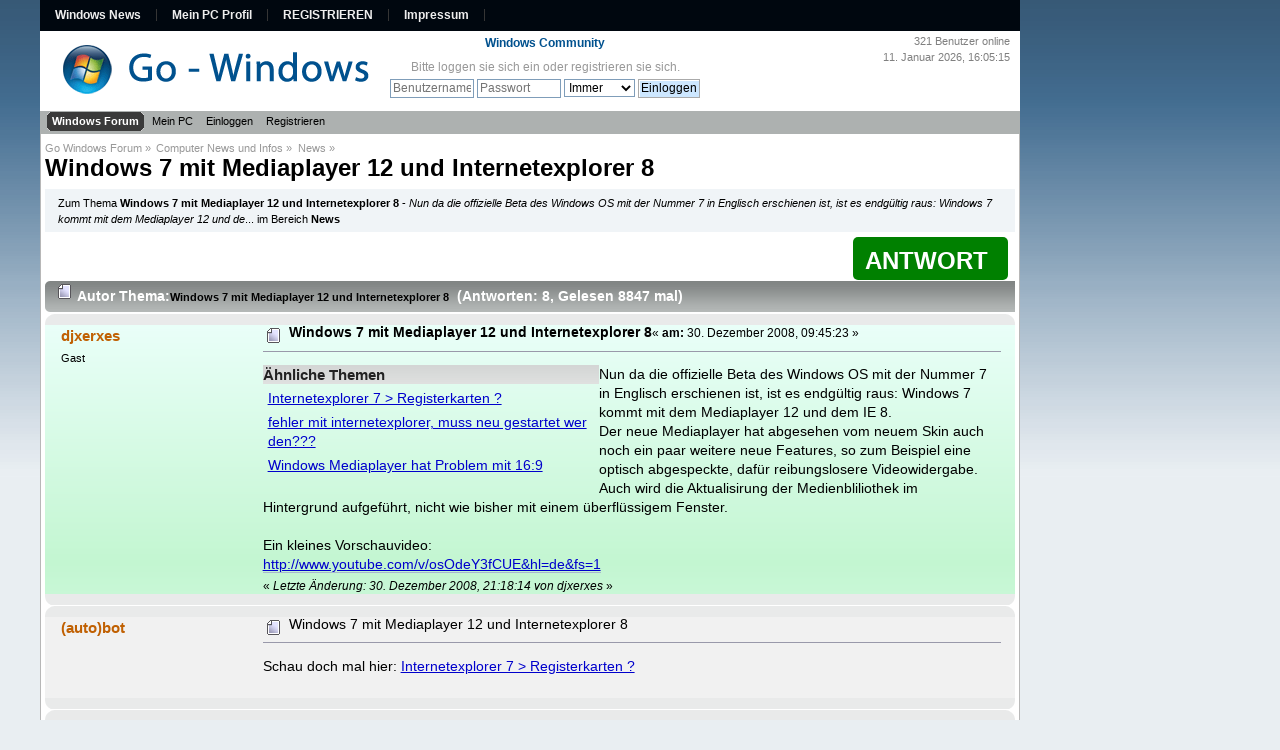

--- FILE ---
content_type: text/html; charset=ISO-8859-1
request_url: https://www.go-windows.de/forum/vista-news/windows-7-mit-mediaplayer-12-und-internetexplorer-8/
body_size: 11525
content:
<!DOCTYPE html><html
lang="de"><head><meta
http-equiv="Content-Type" content="text/html; charset=ISO-8859-1" /><meta
name="viewport" content="width=device-width" /><link
rel="manifest" href="https://www.go-windows.de/forum/manifest.json" /><link
rel="stylesheet" type="text/css" href="https://www.go-windows.de/min/?g=gocss" />
 <script type="text/javascript">var smf_theme_url = "https://www.go-windows.de/forum/Themes/windows8";
		var smf_default_theme_url = "https://www.go-windows.de/forum/Themes/default";
		var smf_images_url = "https://www.go-windows.de/forum/Themes/windows8/images";
		var smf_scripturl = "https://www.go-windows.de/forum/index.php";
		var smf_iso_case_folding = false;
		var smf_charset = "ISO-8859-1";
		var ajax_notification_text = "Lade...";
		var ajax_notification_cancel_text = "Abbrechen";</script> <script type="text/javascript" src="https://www.go-windows.de/min/?g=go"></script> <script type="text/javascript">// use dfp
		var kitUseDfp = true;

		$.expr[":"].external = function(obj){
			return (!obj.hostname.match("go-windows.de") && !obj.hostname.match("go-android.de") && !obj.hostname.match("mein-pc.eu"));
		};
		
		$(document).ready(function(){ 
			$("ul.sf-menu").superfish({speed:"fast"});
	
		
				$(window).scroll(function () {
					var offset = $("#wrapper").offset();
					var width = $(window).width();
					if ( width >= 720 )
					{
						if ($(this).scrollTop() > offset.top) {
							$("#navigation").css({"position" : "fixed", "top": 0, "z-index": 100});
							$(".scroll-hide").hide();
							$(".scroll-show").removeClass("hide");
							$(".scroll-show.register").css("background-color", "green");
						} else {
							$("#navigation").css("position", "static");
							$(".scroll-hide").show();
							$(".scroll-show").addClass("hide");
							$(".scroll-show.register").css("background-color", "black");
						}
					}
				});
			
				jQuery('#boardindex_table td, #messageindex td').each(function(i){
					if (jQuery(this).find("a").length >= 1)
					{
						var href = jQuery(this).children("a:first").attr("href");
						if ( true || href && !href.match(/javascript:/g) )
						{
							jQuery(this).addClass("kit-clickable");
						}
					}
                });
				jQuery('.kit-clickable').on("click", function(){
					var href = jQuery(this).find("a:first").attr("href");
					if ( href && !href.match(/javascript:/g) )
					{
						window.location = href;
					}
				});

				});</script> <meta
name="description" content="Nun da die offizielle Beta des Windows OS mit der Nummer 7 in Englisch erschienen ist, ist es endg&#252;ltig raus: Windows 7 kommt mit dem Mediaplayer 12 und dem IE ..." /><meta
http-equiv="content-language" content="de" /><meta
name="theme-color" content="#00518e" /><link
title="Go-Windows Forum Search" type="application/opensearchdescription+xml" rel="search" ref="https://www.go-windows.de/iesearch.xml" /><title>Windows 7 mit Mediaplayer 12 und Internetexplorer 8 &#10004; News</title> <script type="text/javascript">window.google_analytics_uacct = "UA-317344-5";</script><script async src="https://pagead2.googlesyndication.com/pagead/js/adsbygoogle.js?client=ca-pub-4009484260093159"
     crossorigin="anonymous"></script> <link
rel="alternate" type="application/x-opera-widgets" title="Go-Windows.de News" href="http://widgets.opera.com/widgetize/Feed%20Reader/Advanced/?serve&amp;skin=skin10&amp;widgetname=Go-Vista.de%20News&amp;url=http%3A%2F%2Fwww.go-windows.de%2Fforum%2Findex.php%3Ftype%3Drss%3Baction%3D.xml%3Blimit%3D10%3Bsa%3Dnews&amp;rel=myopera&amp;ref" /><meta
name="robots" content="index,follow" /><link
rel="canonical" href="https://www.go-windows.de/forum/vista-news/windows-7-mit-mediaplayer-12-und-internetexplorer-8/" /><link
rel="alternate" media="screen" href="https://www.go-windows.de/forum/vista-news/windows-7-mit-mediaplayer-12-und-internetexplorer-8/" /><meta
property="fb:app_id" content="117702118315604" /><meta
property="og:site_name" content="Go-Windows.de" /><meta
property="og:title" content="Windows 7 mit Mediaplayer 12 und Internetexplorer 8 &#10004; News" /><meta
property="og:description" content="Nun da die offizielle Beta des Windows OS mit der Nummer 7 in Englisch erschienen ist, ist es endg&#252;ltig raus: Windows 7 kommt mit dem Mediaplayer 12 und dem IE ..." /><meta
property="og:image" content="https://www.go-windows.de/forum/custom/image/9714.png" /><meta
name="twitter:card" content="summary" /><meta
name="twitter:site" content="@go_windows" /><meta
name="twitter:title" content="Windows 7 mit Mediaplayer 12 und Internetexplorer 8 &#10004; News" /><meta
name="twitter:description" content="Nun da die offizielle Beta des Windows OS mit der Nummer 7 in Englisch erschienen ist, ist es endg&#252;ltig raus: Windows 7 kommt mit dem Mediaplayer 12 und dem IE ..." /><meta
name="twitter:image" content="https://www.go-windows.de/sonstigeimages/vista_logo_kugel.png" /><link
rel="help" href="https://www.go-windows.de/forum/help/" /><link
rel="search" href="https://www.go-windows.de/forum/search/" /><link
rel="contents" href="https://www.go-windows.de/forum/index.php" /><link
rel="alternate" type="application/rss+xml" title="Go Windows Forum - Neueste Themen" href="https://www.go-windows.de/forum/.xml/?type=rss;limit=10;sa=news" /><link
rel="alternate" type="application/rss+xml" title="Go Windows Forum - RSS" href="https://www.go-windows.de/forum/.xml/?type=rss;limit=10" /><link
rel="alternate" type="application/rss+xml" title="Go Windows Forum - RSS" href="https://www.go-windows.de/forum/.xml/?type=rss" /><link
rel="index" href="https://www.go-windows.de/forum/vista-news/" /> <script language="JavaScript" type="text/javascript">// -->
		$(document).ready(function() {
			var is_visible = false;

			$('.spoiler_toggle').prev().append(' [<a href="#" class="spoiler_toggle_link">' + 'Anzeigen' + '</a>]');
			$('.spoiler_toggle').hide();

			$('a.spoiler_toggle_link').click(function() {
				is_visible = !is_visible;

				$(this).html((!is_visible) ? 'Anzeigen' : 'Ausblenden');
				$(this).parent().next('.spoiler_toggle').toggle('slow');

				return false;
			});
		});
	//</script> <script type="text/javascript" src="https://www.go-windows.de/forum/Themes/default/scripts/captcha.js"></script> <script>window.ga=window.ga||function(){(ga.q=ga.q||[]).push(arguments)};ga.l=+new Date;
		ga('create', 'UA-317344-5', 'auto');
		ga('set', 'anonymizeIp', true);
		ga('require', 'autotrack');
		ga('send', 'pageview');</script>  <script type="text/javascript">window.cookieconsent_options = {domain: location.hostname.split().slice(-2).join(), "message":"Wir verwenden Cookies, um Inhalte und Anzeigen zu personalisieren, Funktionen f&uuml;r soziale Medien anbieten zu k&ouml;nnen und die Zugriffe auf unsere Website zu analysieren. Au&szlig;erdem geben wir Informationen zu Ihrer Nutzung unserer Website an unsere Partner f&uuml;r soziale Medien, Werbung und Analysen weiter.","dismiss":"OK","learnMore":"Details ansehen","link":"http://www.google.com/intl/de/policies/privacy/partners/","theme":"light-bottom"};</script> </head><body
class="is_guest"><div
id="ip_page_wrapper"><div
id="ip_content_wrapper"><div
class="page1200"><div
id="wrapper"><div
id="navigation"><div
class="page-nav" id="page-nav"><ul
class="menu"><li><a
title="Windows News" href="https://www.go-windows.de">Windows News</a></li><li><a
target="_blank" title="Mein PC" href="https://www.go-windows.de/mein-pc-eu-mein-pc-profil/">Mein PC Profil</a></li><li
class="scroll-show register"><a
href="https://www.go-windows.de/forum/register/">REGISTRIEREN</a></li><li
class="scroll-hide"><a
title="Impressum" href="https://www.go-windows.de/impressum/">Impressum</a></li></ul></div><div
class="search" id="search-1"></div></div><div
class="clear"></div><div
class="center logo_header"><div
class="logo">
<a
href="https://www.go-windows.de/"><img
src="https://www.go-windows.de/forum/Themes/windows8/images/windowslogo.png" width="336" height="77" alt="Go Windows Forum" title="Go Windows Forum" /></a></div><div
class="logo_icons"><div
class="smalltext usertextonline"><span
id="total_user_online">321</span> Benutzer online<br
/>11. Januar  2026, 16:05:15</div></div><div
class="leftf user_guest_info"><h2 class="nomargin sitetitle">Windows Community</h2><div><form
id="guest_form" action="https://www.go-windows.de/forum/login2/" method="post" accept-charset="ISO-8859-1"  onsubmit="hashLoginPassword(this, '0884a790cdc9f5d685d70a765ee2bc4a');"><div
class="info">Bitte <a
href="https://www.go-windows.de/forum/login/">loggen sie sich ein</a> oder <a
href="https://www.go-windows.de/forum/register/">registrieren sie sich</a>.</div>
<input
type="text" name="user" size="10" class="input_text" placeholder="Benutzername" />
<input
type="password" name="passwrd" size="10" class="input_password" placeholder="Passwort" />
<select
name="cookielength"><option
value="60">1 Stunde</option><option
value="1440">1 Tag</option><option
value="10080">1 Woche</option><option
value="43200">1 Monat</option><option
value="-1" selected="selected">Immer</option>
</select>
<input
type="submit" value="Einloggen" class="button_submit" /><br
/>
<input
type="hidden" name="hash_passwrd" value="" /><input
type="hidden" name="fad3b1e" value="0884a790cdc9f5d685d70a765ee2bc4a" />
<input
type="hidden" name="redirect_url" value="https://www.go-windows.de/forum/index.php?topic=9714.0" /></form></div></div>
<br
class="clear" /></div><div
class="header_menu" data-breakpoint="720"><div
id="main_menu"><ul
class="dropmenu" id="menu_nav"><li
id="button_home">
<a
class="active firstlevel" href="https://www.go-windows.de/forum/index.php">
<span
class="firstlevel">Windows Forum</span>
</a><ul><li>
<a
href="https://www.go-windows.de/forum/windows-10/">
<span>Windows 10 Forum</span>
</a></li><li>
<a
href="https://www.go-windows.de/forum/windows-8/">
<span>Windows 8 Forum</span>
</a></li><li>
<a
href="https://www.go-windows.de/forum/windows-7/">
<span>Windows 7 Forum</span>
</a></li><li>
<a
href="https://www.go-windows.de/forum/windows-vista/">
<span>Windows Vista Forum</span>
</a></li><li>
<a
href="https://www.go-windows.de/forum/windows-xp/">
<span>Windows XP Forum</span>
</a></li><li>
<a
href="https://www.go-windows.de/forum/index.php?c=13">
<span>Computer Hilfe Forum</span>
</a></li><li>
<a
href="https://www.go-windows.de/forum/index.php?c=11">
<span>Computer News Forum</span>
</a></li></ul></li><li
id="button_mypc">
<a
class="firstlevel" href="https://www.go-windows.de/mein-pc-eu-mein-pc-profil/" target="_blank">
<span
class="firstlevel">Mein PC</span>
</a></li><li
id="button_login">
<a
class="firstlevel" href="https://www.go-windows.de/forum/login/">
<span
class="firstlevel">Einloggen</span>
</a></li><li
id="button_register">
<a
class="firstlevel" href="https://www.go-windows.de/forum/register/">
<span
class="last firstlevel">Registrieren</span>
</a></li></ul></div>
<br
class="clear" /></div><script>var headerMenu = $(".header_menu");
		var breakpoint = $(headerMenu).data("breakpoint");
		if ( breakpoint >= jQuery(window).width() )
		{
			$(headerMenu).hide();
			$(".logo_header").prepend('<button class="kit-mobile-menu" aria-label="Menu"></button>');
		}
		$(".kit-mobile-menu").on("click", function(){
			$(headerMenu).toggle();
		});</script> <div
id="content_section"><div
class="frame"><div
id="main_content_section"><div
class="navigate_section leftf"><ul><li><a
href="https://www.go-windows.de/forum/index.php" class="nav">Go Windows Forum</a> &#187;</li><li><a
href="https://www.go-windows.de/forum/index.php?c=11" class="nav">Computer News und Infos</a> &#187;</li><li><a
href="https://www.go-windows.de/forum/vista-news/" class="nav">News</a> &#187;</li><li
class="last"><h2><a
href="https://www.go-windows.de/forum/vista-news/windows-7-mit-mediaplayer-12-und-internetexplorer-8/" class="nav">Windows 7 mit Mediaplayer 12 und Internetexplorer 8</a></h2></li></ul></div><div
class="rightf" id="naMediaAd_TEASER_H"></div><div
class="clear"></div><div
class="rating-container" itemscope itemtype="http://schema.org/CreativeWork"><meta
itemprop="name" content="Windows 7 mit Mediaplayer 12 und Internetexplorer 8"><div
itemprop="aggregateRating" class="ratingblock windowbg" itemscope itemtype="http://schema.org/AggregateRating" style="width:140px;float:left"><div
id="unit_long9714"><meta
itemprop="bestRating" content="5"><meta
itemprop="worstRating" content="1"><meta
itemprop="ratingValue" content="0"><meta
itemprop="ratingCount" content="0"><table
class="rating_table"><tbody><tr><td><ul
id="unit_ul9714" class="unit-rating" style="width:125px;"><li
class="current-rating" style="width:0px;" title="Bewertung: 0/5"></li></ul></td></tr></tbody></table></div></div></div>
<a
id="top"></a>
<a
id="msg109926"></a><div
class="windowbg2 topic_summary"><div
class="content">
Zum Thema <strong>Windows 7 mit Mediaplayer 12 und Internetexplorer 8</strong> - <em>Nun da die offizielle Beta des Windows OS mit der Nummer 7 in Englisch erschienen ist, ist es endg&#252;ltig raus: Windows 7 kommt mit dem Mediaplayer 12 und de</em>... im Bereich <strong>News</strong></div></div><div
class="go_win_superbanner center"><div
id="naMediaAd_SUPERBANNER"><div
id="div-gpt-ad-1372785225528-0"> <script type="text/javascript">/* if ( kitDfpAsync )
					{
						googletag.cmd.push(function() {googletag.display("div-gpt-ad-1372785225528-0");});
					}
					else
					{
						googletag.display("div-gpt-ad-1372785225528-0");
					}*/</script> </div></div></div><div
class="pagesection"><div
class="buttonlist floatright"><ul><li><a
class="button_strip_reply active" href="https://www.go-windows.de/forum/vista-news/?action=post&subject=&message=habe%20ein%20%E4hnliches%20Problem%20wie%20hier%3A%20https%3A%2F%2Fwww.go-windows.de%2Fforum%2Findex.php%3Ftopic%3D9714.0 Windows%207%20mit%20Mediaplayer%2012%20und%20Internetexplorer%208" rel="nofollow"><span
class="last">Antwort</span></a></li></ul></div></div><div
id="forumposts"><div
class="cat_bar tborder hslice" id="tSubject"><div
class="catbg">
<span
class="normal_post"></span>
<span
id="author">Autor</span>
Thema:<h1 class="entry-title entry-content" style="display:inline;">Windows 7 mit Mediaplayer 12 und Internetexplorer 8</h1> &nbsp;<span
class="entry-title entry-content">(Antworten: 8</span><span
style="display:none" class="ttl">15</span>, Gelesen 8847 mal<span
class="entry-title entry-content">)</span></div></div><form
action="https://www.go-windows.de/forum/vista-news/windows-7-mit-mediaplayer-12-und-internetexplorer-8/?action=quickmod2" method="post" accept-charset="ISO-8859-1" name="quickModForm" id="quickModForm" style="margin: 0;" onsubmit="return oQuickModify.bInEditMode ? oQuickModify.modifySave('0884a790cdc9f5d685d70a765ee2bc4a', 'fad3b1e') : false"><div
class="windowbg windowbgfirst">
<span
class="topslice"><span></span></span><div
class="post_wrapper"><div
class="poster"><h4>djxerxes</h4><ul
class="reset smalltext" id="msg_109926_extra_info"><li
class="membergroup">Gast</li></ul></div><div
class="postarea"><div
class="flow_hidden"><div><div
class="messageicon">
<span
class="normal_post"></span></div><h5 id="subject_109926">Windows 7 mit Mediaplayer 12 und Internetexplorer 8</h5><div
class="smalltext">&#171; <strong> am:</strong> 30. Dezember  2008, 09:45:23 &#187;</div><div
id="msg_109926_quick_mod"></div></div></div><div
class="post guest"><div
class="inner" id="msg_109926"><div
id="related_topics_top" class="leftf"><div
id="ga-display-content"></div> <script>$(document).ready(function(){
		         if ( typeof currentPrivacy != "undefined" && (currentPrivacy == 'yes') )
                 {
                     $('<ins class="adsbygoogle"   style="display:inline-block;width:336px;height:280px" data-ad-client="ca-pub-4009484260093159" data-ad-slot="1142381553" data-ad-format="rectangle"></ins>').appendTo("#ga-display-content");
                     kitAppendScript("//pagead2.googlesyndication.com/pagead/js/adsbygoogle.js", "#ga-display-content");
                     (adsbygoogle = window.adsbygoogle || []).push({});
                 }
                 if ( typeof currentPrivacy != "undefined" && (currentPrivacy == 'no') )
                 {
                     $('<ins class="adsbygoogle"   style="display:inline-block;width:336px;height:280px" data-ad-client="ca-pub-4009484260093159" data-ad-slot="1142381553" data-ad-format="rectangle"></ins>').appendTo("#ga-display-content");
                     kitAppendScript("//pagead2.googlesyndication.com/pagead/js/adsbygoogle.js", "#ga-display-content");
                     (adsbygoogle = window.adsbygoogle || []).requestNonPersonalizedAds=1;
                     adsbygoogle.push({});
                 }
		    });</script> <div><div
class="titlebg">
&Auml;hnliche Themen</div><div
style="margin:5px;"><a
target="_blank" href="https://www.go-windows.de/forum/netzwerk/internetexplorer-7-andgt-registerkarten/">Internetexplorer 7 &gt; Registerkarten ?</a></div><div
style="margin:5px;"><a
target="_blank" href="https://www.go-windows.de/forum/netzwerk/fehler-mit-internetexplorer-muss-neu-gestartet-werden/">fehler mit internetexplorer, muss neu gestartet werden???</a></div><div
style="margin:5px;"><a
target="_blank" href="https://www.go-windows.de/forum/windows-vista/windows-mediaplayer-hat-problem-mit-169/">Windows Mediaplayer hat Problem mit 16:9</a></div></div></div>Nun da die offizielle Beta des Windows OS mit der Nummer 7 in Englisch erschienen ist, ist es endg&#252;ltig raus: Windows 7 kommt mit dem Mediaplayer 12 und dem IE 8.<br
/>Der neue Mediaplayer hat abgesehen vom neuem Skin auch noch ein paar weitere neue Features, so zum Beispiel eine optisch abgespeckte, daf&#252;r reibungslosere Videowidergabe.<br
/>Auch wird die Aktualisirung der Medienbliliothek im Hintergrund aufgef&#252;hrt, nicht wie bisher mit einem &#252;berfl&#252;ssigem Fenster.<br
/><br
/>Ein kleines Vorschauvideo:<br
/><a
href="http://www.youtube.com/v/osOdeY3fCUE&amp;hl=de&amp;fs=1" target="_blank" class="bbc_link new_win" rel="noopener nofollow">http://www.youtube.com/v/osOdeY3fCUE&amp;hl=de&amp;fs=1</a></div></div></div><div
class="moderatorbar"><div
class="smalltext modified" id="modified_109926">
&#171; <em>Letzte Änderung: 30. Dezember  2008, 21:18:14 von djxerxes</em> &#187;</div><div
class="smalltext reportlinks"></div></div></div>
<span
class="botslice"><span></span></span></div><hr
class="post_separator" /><div
class="windowbg">
<span
class="topslice"><span></span></span><div
class="post_wrapper"><div
class="poster"><h4>
(auto)bot</h4></div><div
class="postarea"><div
class="flow_hidden"><div
class="keyinfo"><div
class="messageicon">
<span
class="normal_post"></span></div><div
id="subject_related">Windows 7 mit Mediaplayer 12 und Internetexplorer 8</div></div></div><div
class="post guest"><div
id="msg_related" class="inner">Schau doch mal hier: <a
target="_blank" href="https://www.go-windows.de/forum/netzwerk/internetexplorer-7-andgt-registerkarten/">Internetexplorer 7 &gt; Registerkarten ?</a><br
/><br
/></div></div></div></div>
<span
class="botslice"><span></span></span></div><div
class="windowbg">
<span
class="topslice"><span></span></span><div
class="post_wrapper"><div
class="poster"><h4>
(auto)admin</h4></div><div
class="postarea"><div
class="flow_hidden"><div
class="keyinfo"><div
class="messageicon">
<span
class="normal_post"></span></div><div
id="subject_related">Windows 7 mit Mediaplayer 12 und Internetexplorer 8</div></div></div><div
class="post guest"><div
id="msg_related" class="inner">
Vielleicht findet sich ja eine Antwort in folgenden Themen:<ul><li
style="margin:5px;"><a
target="_blank" href="https://www.go-windows.de/forum/netzwerk/internetexplorer-7-andgt-registerkarten/">Internetexplorer 7 &gt; Registerkarten ?</a></li><li
style="margin:5px;"><a
target="_blank" href="https://www.go-windows.de/forum/netzwerk/fehler-mit-internetexplorer-muss-neu-gestartet-werden/">fehler mit internetexplorer, muss neu gestartet werden???</a></li><li
style="margin:5px;"><a
target="_blank" href="https://www.go-windows.de/forum/windows-vista/windows-mediaplayer-hat-problem-mit-169/">Windows Mediaplayer hat Problem mit 16:9</a></li><li
style="margin:5px;"><a
target="_blank" href="https://www.go-windows.de/forum/windows-xp/wiedergabe-eigener-avi-clips-im-windows-mediaplayer/">Wiedergabe EIGENER avi clips im Windows Mediaplayer</a></li><li
style="margin:5px;"><a
target="_blank" href="https://www.go-windows.de/forum/windows-news/der-neue-internetexplorer-9-verlangt-mindestens-windows-vista-sp2/">Der neue InternetExplorer 9 verlangt mindestens Windows Vista SP2</a></li><li
style="margin:5px;"><a
target="_blank" href="https://www.go-windows.de/forum/news-kommentare/vlc-mediaplayer-far-windows-8-smartphones-erhaltlich/">VLC Mediaplayer für Windows-8-Smartphones erhältlich</a></li></ul></div></div></div></div>
<span
class="botslice"><span></span></span></div>
<a
id="msg109927"></a><div
class="windowbg2">
<span
class="topslice"><span></span></span><div
class="post_wrapper"><div
class="poster"><h4><a
href="https://www.go-windows.de/forum/profile/Lord_Zuribu/" rel="author">Maerki_</a></h4><ul
class="reset smalltext" id="msg_109927_extra_info"><li
class="membergroup">Team</li><li
class="postgroup">Windows 2000</li><li
class="avatar">
<a
rel="" href="https://www.go-windows.de/forum/profile/Lord_Zuribu/">
<img
class="avatar" src="https://www.go-windows.de/forum/avatar_user/avatar_14444.gif" alt="" />
</a></li><li
class="postcount">Beiträge: 2508</li></ul></div><div
class="postarea"><div
class="flow_hidden"><div><div
class="messageicon">
<span
class="normal_post"></span></div><div
class="smalltext">&#171; <strong>Antwort #1 am:</strong> 30. Dezember  2008, 09:47:42 &#187;</div><div
id="msg_109927_quick_mod"></div></div></div><div
class="post guest"><div
class="inner" id="msg_109927"><blockquote
class="bbc_standard_quote">Nun da die offizielle Beta des Windows OS mit der Nummer 7 in Englisch erschienen ist, ist es endgültig raus:<br
/></blockquote><div
class="quotefooter"><div
class="botslice_quote"></div></div><br
/>Hatte in dem Fall die offizielle Beta schon die richtigen Versionen oder auch erst Betas? Hast du vielleicht noch eine Quellenangabe?</div></div></div><div
class="moderatorbar"><div
class="smalltext modified" id="modified_109927"></div><div
class="smalltext reportlinks"></div></div></div>
<span
class="botslice"><span></span></span></div><hr
class="post_separator" />
<a
id="msg109935"></a><div
class="windowbg">
<span
class="topslice"><span></span></span><div
class="post_wrapper"><div
class="poster"><h4><a
href="https://www.go-windows.de/forum/profile/jOOkeR/" rel="author">jOOkeR</a></h4><ul
class="reset smalltext" id="msg_109935_extra_info"><li
class="postgroup">Windows 3.11</li><li
class="avatar">
<a
rel="" href="https://www.go-windows.de/forum/profile/jOOkeR/">
<img
class="avatar" src="https://www.go-windows.de/forum/avatar_user/avatar_18764.png" alt="" />
</a></li><li
class="postcount">Beiträge: 113</li><li
class="blurb">its a jOke ...</li></ul></div><div
class="postarea"><div
class="flow_hidden"><div><div
class="messageicon">
<span
class="normal_post"></span></div><div
class="smalltext">&#171; <strong>Antwort #2 am:</strong> 30. Dezember  2008, 10:21:39 &#187;</div><div
id="msg_109935_quick_mod"></div></div></div><div
class="post guest"><div
class="inner" id="msg_109935">Gibt es schon Windows 7 Beta zum Download ... würde es gerne auf meinem Laptop instalieren&nbsp; :grübel</div></div></div><div
class="moderatorbar"><div
class="smalltext modified" id="modified_109935"></div><div
class="smalltext reportlinks"></div></div></div>
<span
class="botslice"><span></span></span></div><hr
class="post_separator" />
<a
id="msg109937"></a><div
class="windowbg2">
<span
class="topslice"><span></span></span><div
class="post_wrapper"><div
class="poster"><h4><a
href="https://www.go-windows.de/forum/profile/Lord_Zuribu/" rel="author">Maerki_</a></h4><ul
class="reset smalltext" id="msg_109937_extra_info"><li
class="membergroup">Team</li><li
class="postgroup">Windows 2000</li><li
class="avatar">
<a
rel="" href="https://www.go-windows.de/forum/profile/Lord_Zuribu/">
<img
class="avatar" src="https://www.go-windows.de/forum/avatar_user/avatar_14444.gif" alt="" />
</a></li><li
class="postcount">Beiträge: 2508</li></ul></div><div
class="postarea"><div
class="flow_hidden"><div><div
class="messageicon">
<span
class="normal_post"></span></div><div
class="smalltext">&#171; <strong>Antwort #3 am:</strong> 30. Dezember  2008, 10:26:49 &#187;</div><div
id="msg_109937_quick_mod"></div></div></div><div
class="post guest"><div
class="inner" id="msg_109937"><blockquote
class="bbc_standard_quote">Gibt es schon Windows 7 Beta zum Download ... würde es gerne auf meinem Laptop instalieren&nbsp; :grübel<br
/></blockquote><div
class="quotefooter"><div
class="botslice_quote"></div></div><br
/>Auf Tauschbörsen ja. Aber die offizielle kommt dann im Januar. <a
href="http://www.go-windows.de/forum/windows-7/windows-7-beta-ab-7-januar/" target="_blank" class="bbc_link new_win" rel="noopener nofollow">http://www.go-windows.de/forum/windows-7/windows-7-beta-ab-7-januar/</a></div></div></div><div
class="moderatorbar"><div
class="smalltext modified" id="modified_109937"></div><div
class="smalltext reportlinks"></div></div></div>
<span
class="botslice"><span></span></span></div><hr
class="post_separator" />
<a
id="msg109941"></a><div
class="windowbg">
<span
class="topslice"><span></span></span><div
class="post_wrapper"><div
class="poster"><h4><a
href="https://www.go-windows.de/forum/profile/jOOkeR/" rel="author">jOOkeR</a></h4><ul
class="reset smalltext" id="msg_109941_extra_info"><li
class="postgroup">Windows 3.11</li><li
class="avatar">
<a
rel="" href="https://www.go-windows.de/forum/profile/jOOkeR/">
<img
class="avatar" src="https://www.go-windows.de/forum/avatar_user/avatar_18764.png" alt="" />
</a></li><li
class="postcount">Beiträge: 113</li><li
class="blurb">its a jOke ...</li></ul></div><div
class="postarea"><div
class="flow_hidden"><div><div
class="messageicon">
<span
class="normal_post"></span></div><div
class="smalltext">&#171; <strong>Antwort #4 am:</strong> 30. Dezember  2008, 11:12:35 &#187;</div><div
id="msg_109941_quick_mod"></div></div></div><div
class="post guest"><div
class="inner" id="msg_109941"><blockquote
class="bbc_standard_quote"><blockquote
class="bbc_alternate_quote">Gibt es schon Windows 7 Beta zum Download ... würde es gerne auf meinem Laptop instalieren&nbsp; :grübel<br
/></blockquote><div
class="quotefooter"><div
class="botslice_quote"></div></div><br
/>Auf Tauschbörsen ja. Aber die offizielle kommt dann im Januar. <a
href="http://www.go-windows.de/forum/windows-7/windows-7-beta-ab-7-januar/" target="_blank" class="bbc_link new_win" rel="noopener nofollow">http://www.go-windows.de/forum/windows-7/windows-7-beta-ab-7-januar/</a><br
/></blockquote><div
class="quotefooter"><div
class="botslice_quote"></div></div><br
/>ok danke ... aber ist das sowie das eine programm recovery für vista das man da was brennen muss oder ist das eine nromale exe datei</div></div></div><div
class="moderatorbar"><div
class="smalltext modified" id="modified_109941"></div><div
class="smalltext reportlinks"></div></div></div>
<span
class="botslice"><span></span></span></div><hr
class="post_separator" />
<a
id="msg109945"></a><div
class="windowbg2">
<span
class="topslice"><span></span></span><div
class="post_wrapper"><div
class="poster"><h4><a
href="https://www.go-windows.de/forum/profile/Lord_Zuribu/" rel="author">Maerki_</a></h4><ul
class="reset smalltext" id="msg_109945_extra_info"><li
class="membergroup">Team</li><li
class="postgroup">Windows 2000</li><li
class="avatar">
<a
rel="" href="https://www.go-windows.de/forum/profile/Lord_Zuribu/">
<img
class="avatar" src="https://www.go-windows.de/forum/avatar_user/avatar_14444.gif" alt="" />
</a></li><li
class="postcount">Beiträge: 2508</li></ul></div><div
class="postarea"><div
class="flow_hidden"><div><div
class="messageicon">
<span
class="normal_post"></span></div><h5 id="subject_109945">Re: Windows 7 mit Mediaplayer 12 und Internetexplorer 8</h5><div
class="smalltext">&#171; <strong>Antwort #5 am:</strong> 30. Dezember  2008, 11:19:15 &#187;</div><div
id="msg_109945_quick_mod"></div></div></div><div
class="post guest"><div
class="inner" id="msg_109945">Keine Ahnung. Hab es ja nicht. Aber es wird voraussichtlich ein Image File sein, das du dann also Boot-CD brennen musst/kannst.</div></div></div><div
class="moderatorbar"><div
class="smalltext modified" id="modified_109945"></div><div
class="smalltext reportlinks"></div></div></div>
<span
class="botslice"><span></span></span></div><hr
class="post_separator" />
<a
id="msg109950"></a><div
class="windowbg">
<span
class="topslice"><span></span></span><div
class="post_wrapper"><div
class="poster"><h4><a
href="https://www.go-windows.de/forum/profile/Pebro1/" rel="author">Pebro1</a></h4><ul
class="reset smalltext" id="msg_109950_extra_info"><li
class="membergroup">Team</li><li
class="postgroup">Windows XP</li><li
class="avatar">
<a
rel="" href="https://www.go-windows.de/forum/profile/Pebro1/">
<img
class="avatar" src="https://www.go-windows.de/forum/avatar_user/avatar_11710_1358732955.png" alt="" />
</a></li><li
class="postcount">Beiträge: 7095</li><li
class="blurb">Dumme Fragen / Dumme Antworten</li></ul></div><div
class="postarea"><div
class="flow_hidden"><div><div
class="messageicon">
<span
class="normal_post"></span></div><div
class="smalltext">&#171; <strong>Antwort #6 am:</strong> 30. Dezember  2008, 11:50:32 &#187;</div><div
id="msg_109950_quick_mod"></div></div></div><div
class="post guest"><div
class="inner" id="msg_109950"><blockquote
class="bbc_standard_quote">Keine Ahnung. Hab es ja nicht. Aber es wird voraussichtlich ein Image File sein, das du dann also Boot-CD brennen musst/kannst. <br
/></blockquote><div
class="quotefooter"><div
class="botslice_quote"></div></div><br
/>Was im Moment zu bekommen ist ist eine ISO Datei die du brennen mußt. ca. 2.5gb groß. <br
/>&nbsp; &nbsp; &nbsp; &nbsp; &nbsp; &nbsp; &nbsp; mfg</div></div></div><div
class="moderatorbar"><div
class="smalltext modified" id="modified_109950"></div><div
class="smalltext reportlinks"></div></div></div>
<span
class="botslice"><span></span></span></div><hr
class="post_separator" />
<a
id="msg110047"></a><div
class="windowbg2">
<span
class="topslice"><span></span></span><div
class="post_wrapper"><div
class="poster"><h4>djxerxes</h4><ul
class="reset smalltext" id="msg_110047_extra_info"><li
class="membergroup">Gast</li></ul></div><div
class="postarea"><div
class="flow_hidden"><div><div
class="messageicon">
<span
class="normal_post"></span></div><div
class="smalltext">&#171; <strong>Antwort #7 am:</strong> 30. Dezember  2008, 18:07:35 &#187;</div><div
id="msg_110047_quick_mod"></div></div></div><div
class="post guest"><div
class="inner" id="msg_110047"><blockquote
class="bbc_standard_quote"><blockquote
class="bbc_alternate_quote">Nun da die offizielle Beta des Windows OS mit der Nummer 7 in Englisch erschienen ist, ist es endgültig raus:<br
/></blockquote><div
class="quotefooter"><div
class="botslice_quote"></div></div><br
/>Hatte in dem Fall die offizielle Beta schon die richtigen Versionen oder auch erst Betas? Hast du vielleicht noch eine Quellenangabe?<br
/></blockquote><div
class="quotefooter"><div
class="botslice_quote"></div></div><br
/>Teils teils, der IE war noch beta, der media player schon final.<br
/><br
/>Quellen: mein Laptop....</div></div></div><div
class="moderatorbar"><div
class="smalltext modified" id="modified_110047"></div><div
class="smalltext reportlinks"></div></div></div>
<span
class="botslice"><span></span></span></div><hr
class="post_separator" />
<a
id="msg110312"></a><div
class="windowbg">
<span
class="topslice"><span></span></span><div
class="post_wrapper"><div
class="poster"><h4>djxerxes</h4><ul
class="reset smalltext" id="msg_110312_extra_info"><li
class="membergroup">Gast</li></ul></div><div
class="postarea"><div
class="flow_hidden"><div><div
class="messageicon">
<span
class="normal_post"></span></div><div
class="smalltext">&#171; <strong>Antwort #8 am:</strong> 01. Januar  2009, 12:30:34 &#187;</div><div
id="msg_110312_quick_mod"></div></div></div><div
class="post guest"><div
class="inner" id="msg_110312">Auch an der auslastung hat M$ was getan:<br
/><br
/>Oft auf null, selten über 5, im leerlauf</div></div><div
id="msg_110312_footer" class="attachments smalltext"><div
style="overflow: auto;">
<a
href="https://www.go-windows.de/forum/vista-news/windows-7-mit-mediaplayer-12-und-internetexplorer-8/?action=dlattach;attach=12678;image" id="link_12678" onclick="return reqWin('https://www.go-windows.de/forum/index.php?action=dlattach;topic=9714.0;attach=12678;image', 1300, 820, true);"><img
src="https://www.go-windows.de/forum/index.php?action=dlattach;topic=9714.0;attach=12679;image" alt="" id="thumb_12678" /></a><br
/>
<a
href="https://www.go-windows.de/forum/vista-news/windows-7-mit-mediaplayer-12-und-internetexplorer-8/?action=dlattach;attach=12678"><img
src="https://www.go-windows.de/forum/Themes/windows8/images/icons/clip.gif" align="middle" alt="*" />&nbsp;auslastung.png</a>
(245.97 KB, 1280x800 - angeschaut 1004 Mal.)<br
/></div></div></div><div
class="moderatorbar"><div
class="smalltext modified" id="modified_110312"></div><div
class="smalltext reportlinks"></div></div></div>
<span
class="botslice"><span></span></span></div><hr
class="post_separator" /></form></div>
<a
id="lastPost"></a><div
class="fb-comments-disabled" data-width="940" data-num-posts="1"></div><div
class="pagesection"><div
class="buttonlist floatright"><ul><li><a
class="button_strip_reply active" href="https://www.go-windows.de/forum/vista-news/?action=post&subject=&message=habe%20ein%20%E4hnliches%20Problem%20wie%20hier%3A%20https%3A%2F%2Fwww.go-windows.de%2Fforum%2Findex.php%3Ftopic%3D9714.0 Windows%207%20mit%20Mediaplayer%2012%20und%20Internetexplorer%208" rel="nofollow"><span
class="last">Antwort</span></a></li></ul></div><div
class="pagelinks floatleft">Seiten: [<strong>1</strong>]   &nbsp;&nbsp;<a
href="#top"><strong>Nach oben</strong></a></div></div><div
class="navigate_section leftf"><ul><li><a
href="https://www.go-windows.de/forum/index.php" class="nav">Go Windows Forum</a> &#187;</li><li><a
href="https://www.go-windows.de/forum/index.php?c=11" class="nav">Computer News und Infos</a> &#187;</li><li><a
href="https://www.go-windows.de/forum/vista-news/" class="nav">News</a> &#187;</li><li
class="last"><h2><a
href="https://www.go-windows.de/forum/vista-news/windows-7-mit-mediaplayer-12-und-internetexplorer-8/" class="nav">Windows 7 mit Mediaplayer 12 und Internetexplorer 8</a></h2></li></ul></div><div
class="clear"></div><div
class="windowbg2">
<span
class="topslice"><span></span></span><div
class="content"><div
id="googletagged" style="text-align: center;"><span
style="font-size: 121%;" class="googletag">vista</span><a
href="https://www.go-windows.de/forum/tagged/?id=2;tag=vista"  title="vista"><span
class="tag"></span></a> <span
style="font-size: 101%;" class="googletag">glass</span><a
href="https://www.go-windows.de/forum/tagged/?id=5;tag=glass"  title="glass"><span
class="tag"></span></a> <span
style="font-size: 148%;" class="googletag">windows</span><a
href="https://www.go-windows.de/forum/tagged/?id=8;tag=windows"  title="windows"><span
class="tag"></span></a> <span
style="font-size: 101%;" class="googletag">sound</span><a
href="https://www.go-windows.de/forum/tagged/?id=28;tag=sound"  title="sound"><span
class="tag"></span></a> <span
style="font-size: 102%;" class="googletag">probleme</span><a
href="https://www.go-windows.de/forum/tagged/?id=36;tag=probleme"  title="probleme"><span
class="tag"></span></a> <span
style="font-size: 102%;" class="googletag">wiederherstellen</span><a
href="https://www.go-windows.de/forum/tagged/?id=38;tag=wiederherstellen"  title="wiederherstellen"><span
class="tag"></span></a> <span
style="font-size: 101%;" class="googletag">skins</span><a
href="https://www.go-windows.de/forum/tagged/?id=51;tag=skins"  title="skins"><span
class="tag"></span></a> <span
style="font-size: 104%;" class="googletag">download</span><a
href="https://www.go-windows.de/forum/tagged/?id=61;tag=download"  title="download"><span
class="tag"></span></a> <span
style="font-size: 101%;" class="googletag">version</span><a
href="https://www.go-windows.de/forum/tagged/?id=92;tag=version"  title="version"><span
class="tag"></span></a> <span
style="font-size: 101%;" class="googletag">kompatibel</span><a
href="https://www.go-windows.de/forum/tagged/?id=97;tag=kompatibel"  title="kompatibel"><span
class="tag"></span></a> <br
/><span
style="font-size: 103%;" class="googletag">bit</span><a
href="https://www.go-windows.de/forum/tagged/?id=101;tag=bit"  title="bit"><span
class="tag"></span></a> <span
style="font-size: 102%;" class="googletag">problem</span><a
href="https://www.go-windows.de/forum/tagged/?id=125;tag=problem"  title="problem"><span
class="tag"></span></a> <span
style="font-size: 104%;" class="googletag">keine</span><a
href="https://www.go-windows.de/forum/tagged/?id=148;tag=keine"  title="keine"><span
class="tag"></span></a> <span
style="font-size: 101%;" class="googletag">for</span><a
href="https://www.go-windows.de/forum/tagged/?id=157;tag=for"  title="for"><span
class="tag"></span></a> <span
style="font-size: 101%;" class="googletag">www</span><a
href="https://www.go-windows.de/forum/tagged/?id=160;tag=www"  title="www"><span
class="tag"></span></a> <span
style="font-size: 101%;" class="googletag">forum</span><a
href="https://www.go-windows.de/forum/tagged/?id=203;tag=forum"  title="forum"><span
class="tag"></span></a> <span
style="font-size: 102%;" class="googletag">dateien</span><a
href="https://www.go-windows.de/forum/tagged/?id=210;tag=dateien"  title="dateien"><span
class="tag"></span></a> <span
style="font-size: 101%;" class="googletag">xbox</span><a
href="https://www.go-windows.de/forum/tagged/?id=216;tag=xbox"  title="xbox"><span
class="tag"></span></a> <span
style="font-size: 102%;" class="googletag">media</span><a
href="https://www.go-windows.de/forum/tagged/?id=218;tag=media"  title="media"><span
class="tag"></span></a> <span
style="font-size: 101%;" class="googletag">auslastung</span><a
href="https://www.go-windows.de/forum/tagged/?id=221;tag=auslastung"  title="auslastung"><span
class="tag"></span></a> <br
/></div></div>
<span
class="botslice"><span></span></span></div><div
id="moderationbuttons"></div><div
class="plainbox" id="display_jump_to">&nbsp;</div>
<br
class="clear" /><table
border="0" width="100%" id="related_topics_bottom"><tr><td
class="tborder"><h3 class="titlebg"><span
class="left"></span>&Auml;hnliche Themen</h3><div
class="tborder topic_table" id="messageindex"><table
class="table_grid" cellspacing="0"><thead><tr><th
scope="col" class="smalltext first_th" width="8%" colspan="2">&nbsp;</th><th
scope="col" class="smalltext">Betreff / Begonnen von</th><th
scope="col" class="smalltext center" width="14%">Antworten</th><th
scope="col" class="smalltext last_th" width="22%">Letzter Beitrag</th></tr></thead><tbody><tr><td
class="icon1 lockedbg" colspan="2">
<span
class="normal_post"></span></td><td
class="subject lockedbg2"><div >
<span
id="msg_51617"><a
target="_blank" href="https://www.go-windows.de/forum/netzwerk/internetexplorer-7-andgt-registerkarten/">Internetexplorer 7 &gt; Registerkarten ?</a></span><p>Begonnen von TES_Master
<small
id="pages51617"></small>
<small><a
href="https://www.go-windows.de/forum/netzwerk/">Netzwerk Forum</a></small></p></div></td><td
class="stats lockedbg">
8 Antworten
<br
/>
5305 Aufrufe</td><td
class="lastpost lockedbg2">
17. Februar  2008, 14:39:25<br
/>
von netzmonster</td></tr><tr><td
class="icon1 windowbg" colspan="2">
<span
class="normal_post"></span></td><td
class="subject windowbg2"><div >
<span
id="msg_87089"><a
target="_blank" href="https://www.go-windows.de/forum/netzwerk/fehler-mit-internetexplorer-muss-neu-gestartet-werden/">fehler mit internetexplorer, muss neu gestartet werden???</a></span><p>Begonnen von nadarosa
<small
id="pages87089"></small>
<small><a
href="https://www.go-windows.de/forum/netzwerk/">Netzwerk Forum</a></small></p></div></td><td
class="stats windowbg">
2 Antworten
<br
/>
6018 Aufrufe</td><td
class="lastpost windowbg2">
11. August  2008, 17:01:54<br
/>
von nadarosa</td></tr><tr><td
class="icon1 windowbg" colspan="2">
<span
class="normal_post"></span></td><td
class="subject windowbg2"><div >
<span
id="msg_95020"><a
target="_blank" href="https://www.go-windows.de/forum/windows-vista/windows-mediaplayer-hat-problem-mit-169/">Windows Mediaplayer hat Problem mit 16:9</a></span><p>Begonnen von Jean Raul
<small
id="pages95020"></small>
<small><a
href="https://www.go-windows.de/forum/windows-vista/">Windows Vista Forum</a></small></p></div></td><td
class="stats windowbg">
9 Antworten
<br
/>
10327 Aufrufe</td><td
class="lastpost windowbg2">
04. Oktober  2008, 14:04:14<br
/>
von Blumenkind</td></tr><tr><td
class="icon1 windowbg" colspan="2">
<span
class="normal_post"></span></td><td
class="subject windowbg2"><div >
<span
id="msg_123985"><a
target="_blank" href="https://www.go-windows.de/forum/windows-xp/wiedergabe-eigener-avi-clips-im-windows-mediaplayer/">Wiedergabe EIGENER avi clips im Windows Mediaplayer</a></span><p>Begonnen von reiners
<small
id="pages123985"></small>
<small><a
href="https://www.go-windows.de/forum/windows-xp/">Windows XP Forum</a></small></p></div></td><td
class="stats windowbg">
2 Antworten
<br
/>
6271 Aufrufe</td><td
class="lastpost windowbg2">
06. April  2009, 20:59:34<br
/>
von netzmonster</td></tr><tr><td
class="icon1 windowbg" colspan="2">
<span
class="normal_post"></span></td><td
class="subject windowbg2"><div >
<span
id="msg_168017"><a
target="_blank" href="https://www.go-windows.de/forum/windows-news/der-neue-internetexplorer-9-verlangt-mindestens-windows-vista-sp2/">Der neue InternetExplorer 9 verlangt mindestens Windows Vista SP2</a></span><p>Begonnen von netzmonster
<small
id="pages168017"></small>
<small><a
href="https://www.go-windows.de/forum/windows-news/">Windows-News</a></small></p></div></td><td
class="stats windowbg">
0 Antworten
<br
/>
3892 Aufrufe</td><td
class="lastpost windowbg2">
24. September  2010, 22:14:49<br
/>
von netzmonster</td></tr><tr><td
class="icon1 windowbg" colspan="2">
<span
class="normal_post"></span></td><td
class="subject windowbg2"><div >
<span
id="msg_194182"><a
target="_blank" href="https://www.go-windows.de/forum/news-kommentare/vlc-mediaplayer-far-windows-8-smartphones-erhaltlich/">VLC Mediaplayer für Windows-8-Smartphones erhältlich</a></span><p>Begonnen von admin
<small
id="pages194182"></small>
<small><a
href="https://www.go-windows.de/forum/news-kommentare/">News-Kommentare</a></small></p></div></td><td
class="stats windowbg">
0 Antworten
<br
/>
2220 Aufrufe</td><td
class="lastpost windowbg2">
14. März  2014, 15:35:06<br
/>
von admin</td></tr></table></div><br
/></td><td
class="tborder" style="width:304px;"></td></tr></table> <script type="text/javascript" src="https://www.go-windows.de/forum/Themes/default/scripts/topic.js"></script> <script type="text/javascript">// -->
					if ('XMLHttpRequest' in window)
					{
						var oQuickModify = new QuickModify({
							sScriptUrl: smf_scripturl,
							bShowModify: true,
							iTopicId: 9714,
							sTemplateBodyEdit: '\n\t\t\t\t\t\t\t\t<div id="quick_edit_body_container" style="width: 90%">\n\t\t\t\t\t\t\t\t\t<div id="error_box" style="padding: 4px;" class="error"><' + '/div>\n\t\t\t\t\t\t\t\t\t<textarea class="editor" name="message" rows="12" style="width: 100%;  margin-bottom: 10px;" tabindex="1">%body%<' + '/textarea><br />\n\t\t\t\t\t\t\t\t\t<input type="hidden" name="fad3b1e" value="0884a790cdc9f5d685d70a765ee2bc4a" />\n\t\t\t\t\t\t\t\t\t<input type="hidden" name="topic" value="9714" />\n\t\t\t\t\t\t\t\t\t<input type="hidden" name="msg" value="%msg_id%" />\n\t\t\t\t\t\t\t\t\t<div class="righttext">\n\t\t\t\t\t\t\t\t\t\t<input type="submit" name="post" value="Speichern" tabindex="2" onclick="return oQuickModify.modifySave(\'0884a790cdc9f5d685d70a765ee2bc4a\', \'fad3b1e\');" accesskey="s" class="button_submit" />&nbsp;&nbsp;<input type="submit" name="cancel" value="Abbrechen" tabindex="3" onclick="return oQuickModify.modifyCancel();" class="button_submit" />\n\t\t\t\t\t\t\t\t\t<' + '/div>\n\t\t\t\t\t\t\t\t<' + '/div>',
							sTemplateSubjectEdit: '<input type="text" style="width: 90%;" name="subject" value="%subject%" size="80" maxlength="80" tabindex="4" class="input_text" />',
							sTemplateBodyNormal: '%body%',
							sTemplateSubjectNormal: '<a hr'+'ef="https://www.go-windows.de/forum/index.php'+'?topic=9714.msg%msg_id%#msg%msg_id%" rel="">%subject%<' + '/a>',
							sTemplateTopSubject: 'Thema: %subject% &nbsp;(Gelesen 8847 mal)',
							sErrorBorderStyle: '1px solid red'
						});

						aJumpTo[aJumpTo.length] = new JumpTo({
							sContainerId: "display_jump_to",
							sJumpToTemplate: "<label class=\"smalltext\" for=\"%select_id%\">Gehe zu:<" + "/label> %dropdown_list%",
							iCurBoardId: 13,
							iCurBoardChildLevel: 0,
							sCurBoardName: "News",
							sBoardChildLevelIndicator: "==",
							sBoardPrefix: "=> ",
							sCatSeparator: "-----------------------------",
							sCatPrefix: "",
							sGoButtonLabel: "Los"
						});

						aIconLists[aIconLists.length] = new IconList({
							sBackReference: "aIconLists[" + aIconLists.length + "]",
							sIconIdPrefix: "msg_icon_",
							sScriptUrl: smf_scripturl,
							bShowModify: true,
							iBoardId: 13,
							iTopicId: 9714,
							sSessionId: "0884a790cdc9f5d685d70a765ee2bc4a",
							sSessionVar: "fad3b1e",
							sLabelIconList: "Nachrichten Icon",
							sBoxBackground: "transparent",
							sBoxBackgroundHover: "#ffffff",
							iBoxBorderWidthHover: 1,
							sBoxBorderColorHover: "#adadad" ,
							sContainerBackground: "#ffffff",
							sContainerBorder: "1px solid #adadad",
							sItemBorder: "1px solid #ffffff",
							sItemBorderHover: "1px dotted gray",
							sItemBackground: "transparent",
							sItemBackgroundHover: "#e0e0f0"
						});
					}
				//</script> <script type="text/javascript">// -->
				var verificationpostHandle = new smfCaptcha("https://www.go-windows.de/forum/index.php?action=verificationcode;vid=post;rand=dd5878f7d1d28cc85f036cba4c785f1d", "post", 1);
			//</script><div
class="sitemap_index centertext"><a
href="https://www.go-windows.de/forum/index.php?action=kitsitemap">Sitemap</a>&nbsp;</div></div></div></div><div
id="footer_section"><div
class="frame"><ul
class="reset"><li
class="copyright">
<span
class="smalltext" style="display: inline; visibility: visible; font-family: Verdana, Arial, sans-serif;"><a
href="http://www.simplemachines.org/" title="Simple Machines Forum" target="_blank" class="new_win">Powered by SMF 2.0.19</a> | <a
href="http://www.simplemachines.org/about/copyright.php" title="Free Forum Software" target="_blank" class="new_win">SMF &copy; 2006&ndash;2011, Simple Machines LLC</a>
</span></li><li><a
id="button_rss" href="https://www.go-windows.de/forum/.xml/?type=rss" class="new_win"><span>RSS</span></a></li><li
class="last"><a
href="https://www.go-windows.de/forum/sitemap/" class="new_win"><span>Sitemap</span></a></li></ul><p>0.04s 34q</p></div></div><div
id="after_footer_second"><div
class="copy">
<small>&copy; go-windows.de Windows 7 mit Mediaplayer 12 und Internetexplorer 8 &#10004; News</small></div></div><div
id="before_content"><div
id="naMediaAd_WIDE_SKYSCRAPER" class="naMediaAd_WIDE_SKYSCRAPER naMediaAd"><div
id='div-gpt-ad-1343149963628-2'> <script type='text/javascript'>/*if (jQuery(window).width() >= 1000)
					{
						if ( kitDfpAsync )
						{
							googletag.cmd.push(function(){ googletag.display('div-gpt-ad-1343149963628-2'); });
						}
						else
						{
							googletag.display('div-gpt-ad-1343149963628-2');
						}
					}*/</script> </div></div></div></div><div
class="clear"></div></div><div
id='div-gpt-ad-1333043513863-1' style='width:1px; height:1px;'> <script type='text/javascript'>/* if ( kitDfpAsync )
    {
        googletag.cmd.push(function() {googletag.display('div-gpt-ad-1333043513863-1'); });
    }
    else
    {
        googletag.display('div-gpt-ad-1333043513863-1');
    }*/</script> </div> <script type="text/javascript">if(typeof(asm_initi) != "undefined"){asm_finishwriter();}</script> </div></div><style>.kit-sticky-privacy {
        min-height: 50vh;
        background-color: #dbdcdd;
        bottom: 0;
        left: 0;
        padding: 30px;
        position: fixed;
        right: 0;
        z-index: 30;
        border-top: 1px solid #fff;
        font-size: 1.125rem;
        -webkit-transform: translate3d(0,100%,0);
        transform: translate3d(0,100%,0);
        transition: -webkit-transform 0.5s linear;
        transition: transform 0.5s linear;
    }

    .kit-sticky-privacy.visible {
        -webkit-transform: translateY(0%);
        transform: translateY(0%);
    }

    .kit-sticky-privacy--buttons {
        text-align: center;
        margin-top: 20px;
    }

    .kit-sticky-privacy button {
        display: inline-block;
        min-width: 100px;
        padding: 10px;
        margin-top: 10px;
        text-align: center;
        border: 1px solid green;
        background: green;
        color: white;
        font-weight: bold;
        cursor: pointer;
    }
    .kit-sticky-privacy button:first-of-type {
        margin-right: 20px;
    }

    @media (max-width: 720px) {
        .kit-sticky-privacy button {
            width: 100%;
        }
    }</style> <script>(adsbygoogle = window.adsbygoogle || []).push({
                google_ad_client: "ca-pub-4009484260093159",
                enable_page_level_ads: false
            });


    function kitSetCookie(cname, cvalue, exdays) {
        var d = new Date();
        d.setTime(d.getTime() + (exdays*24*60*60*1000));
        var expires = "expires="+ d.toUTCString();
        document.cookie = cname + "=" + cvalue + ";" + expires + ";path=/";
    }

    function kitGetCookie(cname) {
        var name = cname + "=";
        var decodedCookie = decodeURIComponent(document.cookie);
        var ca = decodedCookie.split(';');
        for(var i = 0; i <ca.length; i++) {
            var c = ca[i];
            while (c.charAt(0) == ' ') {
                c = c.substring(1);
            }
            if (c.indexOf(name) == 0) {
                return c.substring(name.length, c.length);
            }
        }
        return "";
    }
    
    function kitAppendScript(scriptUri, position)
    {
        var s = document.createElement("script");
        s.type = "text/javascript";
        s.async = true;
        s.src = scriptUri;
        $(position).append(s);
    }

    var currentPrivacy = kitGetCookie('kitprivacy')

    if ( currentPrivacy != 'yes' && currentPrivacy != 'no' )
    {
        $('.kit-sticky-privacy').addClass("visible");
    }
    if ( currentPrivacy == 'yes' || currentPrivacy == 'no' )
    {
        if ( currentPrivacy == "yes" )
        {
            (adsbygoogle = window.adsbygoogle || []).push({
                google_ad_client: "ca-pub-4009484260093159",
                enable_page_level_ads: false
            });

            
          kitAppendScript("https://www.google-analytics.com/analytics.js", "head");
          kitAppendScript("https://www.go-windows.de/scripts/autotrack//autotrack.js", "head");
        }
    }


    $('.kit-sticky-privacy button, .kit-sticky-privacy .button').on("click", function(e){
       switch ( $(this).data('action') )
       {
           case 'ok':
               kitSetCookie('kitprivacy', 'yes', 365);
               break;
           case 'no':
               kitSetCookie('kitprivacy', 'no', 30);
               break;
           case 'never':
               kitSetCookie('kitprivacy', 'never', 1);
               return confirm("Webseite verlassen und weiter zu google.de?");
               break;
           default:
               kitSetCookie('kitprivacy', 'never', 1);
       }
       window.location.reload();
    });</script> </body></html>

--- FILE ---
content_type: text/html; charset=utf-8
request_url: https://www.google.com/recaptcha/api2/aframe
body_size: 267
content:
<!DOCTYPE HTML><html><head><meta http-equiv="content-type" content="text/html; charset=UTF-8"></head><body><script nonce="At2iiYPKktJ6lU9XL1GtKA">/** Anti-fraud and anti-abuse applications only. See google.com/recaptcha */ try{var clients={'sodar':'https://pagead2.googlesyndication.com/pagead/sodar?'};window.addEventListener("message",function(a){try{if(a.source===window.parent){var b=JSON.parse(a.data);var c=clients[b['id']];if(c){var d=document.createElement('img');d.src=c+b['params']+'&rc='+(localStorage.getItem("rc::a")?sessionStorage.getItem("rc::b"):"");window.document.body.appendChild(d);sessionStorage.setItem("rc::e",parseInt(sessionStorage.getItem("rc::e")||0)+1);localStorage.setItem("rc::h",'1768143918009');}}}catch(b){}});window.parent.postMessage("_grecaptcha_ready", "*");}catch(b){}</script></body></html>

--- FILE ---
content_type: text/css; charset=utf-8
request_url: https://www.go-windows.de/min/?g=gocss
body_size: 33692
content:
a:link,a:visited{color:#346;text-decoration:none}a:hover{text-decoration:underline;cursor:pointer}a.new_win:link,a.new_win:visited{color:#346;text-decoration:underline;font-weight:bold}a.new_win:hover{text-decoration:none}table{empty-cells:show}body{background:#E9EEF2 url([data-uri]) repeat-x;font:78%/130% "Verdana", "Arial", "Helvetica", sans-serif;margin:0
auto;padding:0}body#help_popup{padding:1em}body,td,th,tr{color:#444}#wrapper{width:980px;position:absolute}form{padding:0;margin:0}input,button,select,textarea{font:95%/115% verdana, Helvetica, sans-serif;color:#000;background:#fff;border:1px
solid #7f9db9;padding:2px}select{padding:0}select
option{padding:1px}textarea{font:100%/130% verdana,Helvetica,sans-serif}.button_submit,.button_reset{background:#cde7ff url([data-uri]) no-repeat;border:1px
solid #aaa;cursor:pointer;font-weight:normal}input:hover,textarea:hover,button:hover,select:hover{border:1px
solid #454545}.button_submit:hover,.button_reset:hover{border:1px
solid #aaa;background:url([data-uri]) no-repeat 0 -140px #cde7ff}input:focus,textarea:focus,button:focus,select:focus{border:1px
solid #454545}input.input_check,input.input_radio{border:none;background:none}h3.catbg
input.input_check{margin:9px
7px 0 7px}input[disabled].input_text{background-color:#eee}hr,.hrcolor{height:1px;border:0;color:#ccc;background-color:#ccc}h1,h2,h3,h4,h5,h6{color:#000;font-size:1em;margin:0;padding:0}fieldset{border:1px
solid #c4c4c4;padding:1em;margin:0
0 0.5em 0}fieldset
legend{font-weight:bold;color:#444}a
img{border:0}strong{font-weight:bold}em{font-style:italic}.underline{text-decoration:underline}.floatright{float:right}.floatleft{float:left}.flow_auto{overflow:auto}.flow_hidden{overflow:hidden}.flow_hidden .windowbg, .flow_hidden
.windowbg2{margin-top:2px}.clear{clear:both}.clear_left{clear:left}.clear_right{clear:right}.smalltext, tr.smalltext
th{font-size:0.85em;font-family:verdana,sans-serif}.middletext{font-size:0.9em;line-height:1em;font-family:verdana,sans-serif}.normaltext{font-size:1em;line-height:1.2em}.largetext{font-size:1.4em}.centertext{margin:0
auto;text-align:center}.righttext{margin-left:auto;margin-right:0;text-align:right}.lefttext{margin-left:0;margin-right:auto;text-align:left}.double_height{line-height:2em}.padding{padding:0.7em}.main_section,.lower_padding{padding-bottom:0.5em}ul.reset, ul.reset
li{padding:0;margin:0;list-style:none}blockquote.bbc_standard_quote,blockquote.bbc_alternate_quote{font-size:x-small;color:#000;line-height:1.4em;background:url([data-uri]) 0.1em 0.1em no-repeat;border-top:2px solid #99A;border-bottom:2px solid #99A;padding:1.1em 1.4em;margin:0.1em 0 0.3em 0;overflow:auto}blockquote.bbc_standard_quote{background-color:#d7daec}blockquote.bbc_alternate_quote{background-color:#e7eafc}code.bbc_code{display:block;font-family:"dejavu sans mono","monaco","lucida console","courier new",monospace;font-size:x-small;background:#eef;border-top:2px solid #999;border-bottom:2px solid #999;line-height:1.5em;padding:3px
1em;overflow:auto;white-space:nowrap;max-height:24em}.codeheader,.quoteheader{color:#666;font-size:x-small;font-weight:bold;padding:0
0.3em}.codeoperation{font-weight:normal}.bbc_link:link,.bbc_link:visited{border-bottom:1px solid #A8B6CF}.bbc_link:hover{text-decoration:none;border-bottom:1px solid #346}.bbc_size{line-height:1.4em}.bbc_color
a{color:inherit}.bbc_img{border:0;max-width:100%}.bbc_table{font:inherit;color:inherit}.bbc_table
td{font:inherit;color:inherit;vertical-align:top}.bbc_u{text-decoration:underline}.bbc_list{text-align:left}.bbc_tt{font-family:"dejavu sans mono","monaco","lucida console","courier new",monospace}.help{cursor:help}.meaction{color:red}.highlight{font-weight:bold;color:#ff7200 !important;font-size:1.1em}.highlight2{background-color:#D1E1EF;color:#000 !important}.titlebg, .titlebg2, tr.titlebg th, tr.titlebg td, tr.titlebg2
td{color:#222;font-family:arial,helvetica,sans-serif;font-size:1.1em;font-weight:bold;background:#e3e9ef url(/forum/Themes/windows8/images/theme/main_block.png) no-repeat -10px -380px}.catbg, .catbg2, tr.catbg td, tr.catbg2 td, tr.catbg th, tr.catbg2
th{color:#fff;font-family:arial,helvetica,sans-serif;font-size:1.1em;font-weight:bold;background:#a7b9cd url(/forum/Themes/windows8/images/theme/main_block.png) no-repeat -10px -280px}tr.titlebg th, tr.titlebg2 th, td.titlebg, td.titlebg2, tr.catbg th, tr.catbg2 th,td.catbg,td.catbg2{padding:0
6px}tr.titlebg th a:link, tr.titlebg th a:visited, tr.titlebg2 td a:link, tr.titlebg2 td a:visited{color:#222}tr.catbg th a:link, tr.catbg th a:visited, tr.catbg2 td a:link, tr.catbg2 td a:visited{color:#fff}.catbg
select{height:1.5em;font-size:0.85em}.windowbg,#preview_body{color:#000;background-color:#e7eaef}.windowbg2{color:#000;background-color:#f0f4f7}.windowbg3{color:#000;background-color:#cacdd3}.pagesection{font-size:0.9em;padding:0;overflow:hidden;margin-bottom:1px}div.pagesection div.floatright
input{margin-top:3px}.pagelinks{padding:0.6em 0 0.4em 0}.approvebg{color:#000;background-color:#ffeaea}.approvebg2{color:#000;background-color:#fff2f2}.approvetbg{color:#000;background-color:#e4a17c}.approvetbg2{color:#000;background-color:#f3bd9f}.stickybg{background:#e8d8cf}.stickybg2{background:#f2e3d9}.lockedbg{background:#d4dce2;font-style:italic}.lockedbg2{background:#d8e1e7;font-style:italic}.post,.personalmessage{overflow:auto;line-height:1.4em;padding:0.1em 0}.post_wrapper
h5{float:left}.topic_summary{font-size:0.7rem}.signature,.attachments{width:98%;overflow:auto;clear:right;padding:1em
0 3px 0;border-top:1px solid #aaa;line-height:1.4em;font-size:0.85em}.custom_fields_above_signature{width:98%;clear:right;padding:1em
0 3px 0;border-top:1px solid #aaa;line-height:1.4em;font-size:0.85em}.error{color:red}.alert{color:red}.birthday{color:#920ac4}.event{color:#078907}.holiday{color:#000080}.warn_mute{color:red}.warn_moderate{color:#ffa500}.warn_watch,.success{color:green}a.moderation_link,a.moderation_link:visited{color:red;font-weight:bold}.openid_login{background:white url([data-uri]) no-repeat;padding-left:18px}.description,.description_board,.plainbox{padding:0.5em 1em;font-size:0.9em;line-height:1.4em;border:1px
solid #bbb;background:#f5f5f0;margin:0.2em 1px 1em 1px}.description_board{margin:1em
1px 0 1px}.information{padding:0.5em 1em;font-size:0.9em;line-height:1.3em;border:1px
solid #bbb;background:#f0f6f0;margin:0.2em 1px 1em 1px}.information
p{padding:1em;margin:0}p.para2{padding:1em
0 3.5em 0;margin:0}#ajax_in_progress{background:url([data-uri]) repeat-x;color:#f96f00;text-align:center;font-size:16pt;padding:8px;width:100%;height:66px;line-height:25px;position:fixed;top:0;left:0}#ajax_in_progress
a{color:orange;text-decoration:underline;font-size:smaller;float:right;margin-right:20px}dl.settings{clear:right;overflow:auto;margin:0
0 10px 0;padding:0}dl.settings
dt{width:40%;float:left;margin:0
0 10px 0;padding:0;clear:both}dl.settings
dt.settings_title{width:100%;float:none;margin:0
0 10px 0;padding:5px
0 0 0;font-weight:bold;clear:both}dl.settings
dt.windowbg{width:98%;float:left;margin:0
0 3px 0;padding:0
0 5px 0;clear:both}dl.settings
dd{width:56%;float:right;overflow:auto;margin:0
0 3px 0;padding:0}dl.settings
img{margin:0
10px 0 0}dl.settings dt a
img{position:relative;top:2px}h3.catbg,h3.catbg2,h3.titlebg,h4.titlebg,h4.catbg{overflow:hidden;height:31px;line-height:31px;font-size:1.2em;font-weight:bold}h3.catbg a:link, h3.catbg a:visited, h4.catbg a:link, h4.catbg a:visited, h3.catbg, .table_list tbody.header td, .table_list tbody.header td
a{color:#fff}h3.catbg2 a,h3.catbg2{color:#feb}h3.catbg a:hover, h4.catbg a:hover, .table_list tbody.header td a:hover{color:#fd9;text-decoration:none}h3.catbg2 a:hover{color:#fff;text-decoration:none}h3.titlebg a, h3.titlebg, h4.titlebg, h4.titlebg
a{color:#222}h3.titlebg a:hover, h4.titlebg a:hover{color:#53616f;text-decoration:none}h3.catbg img.icon, h4.titlebg
img.icon{vertical-align:middle;margin:-2px 5px 0 0}h4.catbg a.toggle
img{vertical-align:middle;margin:-2px 5px 0 5px}h4.catbg, h4.catbg2 , h3.catbg , h3.catbg2 , .table_list tbody.header
td.catbg{background:url(/forum/Themes/windows8/images/theme/main_block.png) no-repeat 100% -160px;padding-right:9px}h4.titlebg,h3.titlebg{background:url(/forum/Themes/windows8/images/theme/main_block.png) no-repeat 100% -200px;padding-right:9px}h4.titlebg
img.icon{float:left;margin:5px
8px 0 0}div.cat_bar{background:#99abbf url(/forum/Themes/windows8/images/theme/main_block.png) no-repeat 0 -160px;padding-left:9px;height:31px;overflow:hidden;margin-bottom:1px}div.title_bar{background:#e3e9ef url(/forum/Themes/windows8/images/theme/main_block.png) no-repeat 0 -200px;padding-left:9px;height:31px;overflow:hidden;margin-bottom:1px}div.roundframe
div.cat_bar{background:#99abbf url(/forum/Themes/windows8/images/theme/main_block.png) no-repeat 0 -240px;margin-bottom:0}div.roundframe div.cat_bar
h3.catbg{background:url(/forum/Themes/windows8/images/theme/main_block.png) no-repeat 100% -240px}div.title_barIC{background:#dadfe6 url(/forum/Themes/windows8/images/theme/main_block.png) no-repeat 0 -120px;padding-left:9px;height:31px;overflow:hidden;margin-bottom:1px}div.title_barIC
h4.titlebg{background:url(/forum/Themes/windows8/images/theme/main_block.png) no-repeat 100% -120px}#upshrinkHeaderIC
p.pminfo{margin:0;padding:0.5em}img#upshrink_ic,img#newsupshrink{float:right;margin:10px
5px 0 0}table.table_list a.unreadlink, table.table_list
a.collapse{float:right}table.table_list
a.collapse{margin:10px
5px 0 1em;height:31px;line-height:31px}.table_grid tr.catbg, .table_grid
tr.titlebg{font-size:0.95em;border-bottom:1px solid #fff}.table_grid tr.catbg th, .table_grid tr.titlebg
th{height:28px;line-height:28px}tr.catbg
th.first_th{background:#a7b9cd url(/forum/Themes/windows8/images/theme/main_block.png) no-repeat 0 -280px}tr.catbg
th.last_th{background:#a7b9cd url(/forum/Themes/windows8/images/theme/main_block.png) no-repeat 100% -280px}tr.titlebg
th.first_th{background:#e3e9ef url(/forum/Themes/windows8/images/theme/main_block.png) no-repeat 0 -380px}tr.titlebg
th.last_th{background:#e3e9ef url(/forum/Themes/windows8/images/theme/main_block.png) no-repeat 100% -380px}.table_grid th.last_th
input{margin:0
2px}.table_grid
th.lefttext{padding:0
0.7em}table.table_grid{border-collapse:collapse;margin-top:0.1em}table.table_grid
td{padding:3px;border-bottom:1px solid #fff;border-right:1px solid #fff}.additional_row{padding:0.5em 0 0.5em 0}table.table_grid thead tr.catbg
th{white-space:nowrap}#permissions table.table_grid
td{padding:0.4em 0.8em;cursor:default}.windowbg
span.topslice{display:block;padding-left:20px;background:url(/forum/Themes/windows8/images/theme/main_block.png) 0 -30px no-repeat}.windowbg span.topslice
span{display:block;background:url(/forum/Themes/windows8/images/theme/main_block.png) 100% -30px no-repeat;height:11px}.windowbg
span.botslice{display:block;padding-left:20px;background:url(/forum/Themes/windows8/images/theme/main_block.png) 0 -40px no-repeat;font-size:5px;line-height:5px;margin-bottom:0.2em}.windowbg span.botslice
span{display:block;background:url(/forum/Themes/windows8/images/theme/main_block.png) 100% -40px no-repeat;height:11px}.windowbg2
span.topslice{display:block;padding-left:20px;background:url(/forum/Themes/windows8/images/theme/main_block.png) 0 -60px no-repeat}.windowbg2 span.topslice
span{display:block;background:url(/forum/Themes/windows8/images/theme/main_block.png) 100% -60px no-repeat;height:11px}.windowbg2
span.botslice{display:block;padding-left:20px;background:url(/forum/Themes/windows8/images/theme/main_block.png) 0 -71px no-repeat;font-size:5px;line-height:5px;margin-bottom:0.2em}.windowbg2 span.botslice
span{display:block;background:url(/forum/Themes/windows8/images/theme/main_block.png) 100% -71px no-repeat;height:11px}.approvebg
span.topslice{display:block;padding-left:20px;background:url(/forum/Themes/windows8/images/theme/main_block.png) 0 0 no-repeat}.approvebg span.topslice
span{display:block;background:url(/forum/Themes/windows8/images/theme/main_block.png) 100% 0 no-repeat;height:11px}.approvebg
span.botslice{display:block;padding-left:20px;background:url(/forum/Themes/windows8/images/theme/main_block.png) 0 -11px no-repeat;margin-bottom:0.2em}.approvebg span.botslice
span{display:block;background:url(/forum/Themes/windows8/images/theme/main_block.png) 100% -11px no-repeat;height:11px}.postbg{border-left:1px solid #7f7f7f;border-right:1px solid #7f7f7f}.roundframe{padding:0
10px;background:#f5f5f5;border-left:1px solid #c5c5c5;border-right:1px solid #c5c5c5}.roundframe dl, .roundframe dt, .roundframe
p{margin:0}.roundframe
p{padding:0.5em}span.upperframe{padding:0;display:block;background:url(/forum/Themes/windows8/images/theme/main_block.png) 0 -90px no-repeat;padding-left:20px}span.upperframe
span{padding:0;height:12px;display:block;background:url(/forum/Themes/windows8/images/theme/main_block.png) 100% -90px no-repeat}span.lowerframe{padding:0;display:block;background:url(/forum/Themes/windows8/images/theme/main_block.png) 0 -102px no-repeat;padding-left:20px}span.lowerframe
span{padding:0;height:12px;display:block;background:url(/forum/Themes/windows8/images/theme/main_block.png) 100% -102px no-repeat}.content{padding:0.5em 1.2em;margin:0;border:none}.content
p{margin:0
0 0.5em 0}.auto_suggest_div{border:1px
solid #000;position:absolute;visibility:hidden}.auto_suggest_item{background-color:#ddd}.auto_suggest_item_hover{background-color:#888;cursor:pointer;color:#eee}#main_menu{padding:0
0.5em;float:left;margin:0;width:98%}.dropmenu, .dropmenu
ul{list-style:none;line-height:1em;padding:0;margin:0}.dropmenu{padding:0
0.5em}.dropmenu
a{display:block;color:#000;text-decoration:none}.dropmenu a
span{display:block;padding:0
0 0 5px;font-size:0.9em}.dropmenu li
a.firstlevel{margin-right:8px}.dropmenu li a.firstlevel
span.firstlevel{display:block;position:relative;left:-5px;padding-left:5px;height:22px;line-height:19px;white-space:pre}.dropmenu
li{float:left;padding:0;margin:0;position:relative}.dropmenu li
ul{z-index:90;display:none;position:absolute;width:19.2em;font-weight:normal;border-bottom:1px solid #999;background:url([data-uri]) 0 -130px no-repeat #e5e5e5;padding:7px
0 0 0}.dropmenu li
li{width:19em;margin:0;border-left:1px solid #999;border-right:1px solid #999}.dropmenu li li a
span{display:block;padding:8px}.dropmenu li ul
ul{margin:-1.8em 0 0 13em}.dropmenu li
a.active{background:url([data-uri]) no-repeat 100% 0;color:#fff;font-weight:bold}.dropmenu li a.active
span.firstlevel{background:url([data-uri]) no-repeat 0 0}.dropmenu li a.firstlevel:hover, .dropmenu li:hover
a.firstlevel{background:url([data-uri]) no-repeat 100% -30px;color:#fff;cursor:pointer;text-decoration:none}.dropmenu li a.firstlevel:hover span.firstlevel, .dropmenu li:hover a.firstlevel
span.firstlevel{background:url([data-uri]) no-repeat 0 -30px}.dropmenu li li a:hover, .dropmenu li li:hover>a{background:#d4dbe4;color:#000;text-decoration:none}.dropmenu li:hover ul ul, .dropmenu li:hover ul ul
ul{top:-999em}.dropmenu li li:hover
ul{top:auto}.dropmenu li:hover
ul{display:block}.dropmenu li
li.additional_items{background-color:#fff}#menu_toggle{float:right;margin-right:10px;padding-top:3px}#menu_toggle
span{position:relative;right:5000px}.buttonlist
ul{z-index:100;padding:5px;margin:0
0.2em 5px 0}.buttonlist ul
li{margin:0;padding:0;list-style:none;float:left}.buttonlist ul li
a{display:block;font-size:0.8em;color:#000;background:#e8e8e8 url([data-uri]) no-repeat 0 -60px;padding:0
0 0 8px;margin-left:12px;text-transform:uppercase;cursor:pointer}.buttonlist ul li a:hover{background:url([data-uri]) no-repeat 0 0;color:#fff;text-decoration:none}.buttonlist ul li a
span{background:url([data-uri]) no-repeat 100% -60px;display:block;height:19px;line-height:19px;padding:0
8px 0 0}.buttonlist ul li a:hover
span{background:#fff url([data-uri]) no-repeat 100% 0}.buttonlist ul li
a.active{background:#5a6c85 url([data-uri]) no-repeat 0 -90px;color:#fff;font-weight:bold}.buttonlist ul li a.active
span{background:url([data-uri]) no-repeat 100% -90px}.buttonlist ul li
a.active{font-weight:bold}.buttonlist ul li a.active:hover{color:#ddf}.align_top ul li a, .align_bottom ul li
a{margin:0
12px 0 0}ul#navigation{margin:0;font-size:0.9em;padding:1em
0.4em;z-index:10}ul#navigation
li{float:none;font-size:0.95em;display:inline}#adm_submenus{padding-left:2em;overflow:hidden}.frame
a{word-break:break-all}embed{max-width:100%}#header{background:url(/forum/Themes/windows8/images/theme/main_block.png) #fefefe no-repeat 0 -480px;padding-left:20px}#header
div.frame{background:url(/forum/Themes/windows8/images/theme/main_block.png) no-repeat 100% -480px;display:block;padding:5px
20px 1em 0}#content_section{background:#FFF url([data-uri]) repeat-y top left;padding-left:5px}#content_section
div.frame{background:url([data-uri]) repeat-y top right;display:block;padding:0
5px 0 0}#main_content_section{width:100%;min-height:200px}h1.forumtitle{line-height:45px;font-size:1.8em;font-family:Geneva,verdana,sans-serif;margin:0;padding:0;float:left}#siteslogan,img#smflogo{margin:0;padding:0;float:right;line-height:3em}h3,h4{padding-bottom:3px}img#upshrink{float:right;margin:1em}img#smflogo{margin-left:1em}#upper_section{padding:5px;margin-bottom:1.5em}#upper_section ul
li.greeting{font-size:1.3em;font-weight:bold;line-height:1.5em}#upper_section
div.news{width:50%;float:right;text-align:right}#guest_form{overflow:hidden}#guest_form
.info{padding:4px
0;line-height:1.3em}div#upper_section
div.user{width:50%;float:left;overflow:auto}div#upper_section div.user
p{float:left;margin:0
1em 1em 0;padding:0}div#upper_section div.user
ul{margin:0;padding-left:10px}div#upper_section div.user ul
li{margin-bottom:2px}div#upper_section div.news
p{display:inline}div#upper_section div.news
form{padding-bottom:10px}#top_section{min-height:65px;overflow:hidden;margin-bottom:3px}#upper_section{overflow:hidden}.navigate_section{padding:0;margin:0
0 0 0}.navigate_section
ul{display:block;margin:0;font-size:0.9em;padding:0.5em 0 0.5em 0;list-style:none;clear:both;width:100%}.navigate_section ul
li{float:left;padding:0
0.5em 0 0;font-size:0.95em}.navigate_section ul li
a{white-space:pre}#footer_section{text-align:center;background:url(/forum/Themes/windows8/images/theme/main_block.png) no-repeat 0 -820px;padding-left:20px}#footer_section
span.smalltext{font-size:100%}#footer_section
div.frame{background:url(/forum/Themes/windows8/images/theme/main_block.png) no-repeat 100% -820px;display:block;padding:60px
0 0 0}#footer_section ul li, #footer_section
p{font-size:0.8em}#footer_section ul
li{display:inline;padding-right:5px}#footer_section ul
li.copyright{display:block}select.qaction,input.qaction{font-size:0.85em;padding:0}#mlist table tbody
td.windowbg2{text-align:center}table.table_list{width:100%}table.table_list
p{padding:0;margin:0}table.table_list td, table.table_list
th{padding:5px}table.table_list tbody.header
td{padding:0}table.table_list tbody.content
td.stats{font-size:90%;width:15%;text-align:center}table.table_list tbody.content
td.lastpost{line-height:1.3em;font-size:85%;width:24%}table.table_list tbody.content
td.icon{text-align:center;width:6%}.table_list tbody.content td.info
a.subject{font-weight:bold;font-size:110%;color:#494949}.table_list tbody.content
td.children{color:#555;font-size:85%}p.moderators{font-size:0.8em;font-family:verdana,sans-serif}#boardindex_table .table_list thead, #boardindex_table .table_list
tfoot{display:none}#posting_icons{padding:0
1em 0.5em 1em;margin:0
0 1em 0;line-height:1em}#posting_icons
ul{font-size:0.8em}#posting_icons
img{vertical-align:middle;margin:0
0 0 4ex}#postbuttons_upper ul li a
span{line-height:19px;padding:0
0 0 6px}.nextlinks{text-align:right;margin-top:-1px}.nextlinks_bottom{clear:right;text-align:right}.mark_read{padding:0
0.5em}#newsfader{margin:0
2px}#smfFadeScroller{text-align:center;padding:0
2em;overflow:auto;margin:1em
0;color:#575757}#upshrinkHeaderIC{margin-top:4px}dl#ic_recentposts{margin:0
0 0.5em 0;padding:0.5em;line-height:1.3em}dl#ic_recentposts
dt{float:left}dl#ic_recentposts
dd{text-align:right}#upshrinkHeaderIC
p{margin:0
0 0.5em 0;padding:0.5em}#upshrinkHeaderIC
p.last{margin:0;padding:0.5em;border-top:2px dotted #bbb}#upshrinkHeaderIC
p.inline{border:none;margin:0;padding:0.2em 0.5em 0.2em 0.5em}#upshrinkHeaderIC
p.stats{font-size:1.1em;padding-top:8px}form#ic_login{padding:0.5em;height:2em}form#ic_login ul
li{margin:0;padding:0;float:left;width:20%;text-align:center}form#ic_login ul li
label{display:block}#index_common_stats{display:block;margin:0
0 0.5em 0;text-align:right;font-size:0.9em;position:relative;top:-20px;line-height:1px}img.new_posts{padding:0
0.1em}div.table_frame
.table_list{border-collapse:collapse;margin:2px
0}.table_frame .table_list td.icon, .table_frame .table_list td.info, .table_frame .table_list
td.stats{border-right:2px solid white}#messageindex{clear:both}.childboards{margin-bottom:0.2em}#childboards
h3{padding-bottom:0}#childboards .table_list
thead{display:none}#childboards
.table_list{margin-bottom:1em}.lastpost
img{float:right;padding:4px}#postbuttons
div.buttons{padding:0.5em;width:40%;float:right}#postbuttons
div.middletext{width:60%}#postbuttons
span{display:block;text-align:right}#postbuttons
span.lower{clear:right}#postbuttons
.buttonlist{float:right}#postbuttons
#pagelinks{padding-top:1em}#moderationbuttons{overflow:hidden}.linked_events{padding:1em
0}.edit_event{margin:0
1em;vertical-align:middle}#poll{overflow:hidden}#poll
.content{padding:0
1em}h4#pollquestion{padding:0
0 0.5em 2em}#poll_options
ul.options{border-top:1px solid #99a;padding:1em
2.5em 0 2em;margin:0
0 1em 0}#poll_options
div.submitbutton{border-bottom:1px solid #99a;clear:both;padding:0
0 1em 2em;margin:0
0 1em 0}#poll_options
dl.options{border:solid #99a;border-width:1px 0;padding:1em
2.5em 1em 2em;margin:0
1em 1em 0;line-height:1.1em !important}#poll_options dl.options
dt{padding:0.3em 0;width:30%;float:left;margin:0;clear:left}#poll_options dl.options
.voted{font-weight:bold}#poll_options dl.options
dd{margin:0
0 0 2em;padding:0.1em 0 0 0;width:60%;max-width:450px;float:left}#poll_options dl.options
.percentage{display:block;float:right;padding:0.2em 0 0.3em 0}#poll_options
p{margin:0
1.5em 0.2em 1.5em;padding:0
0.5em 0.5em 0.5em}div#pollmoderation{margin:0;padding:0;overflow:auto}#forumposts{clear:both}#forumposts
.cat_bar{margin:0
0 2px 0}#forumposts h3
span#author{margin:0
7.7em 0 0}#forumposts h3
img{float:left;margin:4px
0.5em 0 0}#forumposts
h3.catbg{margin-bottom:3px}p#whoisviewing{margin:0;padding:0.5em}.post_wrapper{float:left;width:100%}.poster{float:left;width:15em}.postarea,.moderatorbar{margin:0
0 0 16em;font-size:0.85rem}.postarea
div.flow_hidden{width:100%}.moderatorbar{clear:right}.poster h4, .poster
ul{padding:0;margin:0
1em 0 1.5em}.poster
h4{margin:0.2em 0 0.4em 1.1em;font-size:120%}.poster h4, .poster h4
a{color:#c06002}.poster ul
ul{margin:0.3em 1em 0 0;padding:0}.poster ul ul
li{display:inline}.poster li.stars, .poster li.avatar, .poster li.blurb, li.postcount, li.im_icons
ul{margin-top:0.5em}.poster
li.avatar{overflow:hidden}.poster
li.warning{line-height:1.2em;padding-top:1em}.poster li.warning a
img{vertical-align:bottom;padding:0
0.2em}.messageicon{float:left;margin:0
0.5em 0 0}.messageicon
img{padding:6px
3px}.keyinfo{float:left;width:50%}.modifybutton{clear:right;float:right;margin:6px
20px 10px 0;text-align:right;font:bold 0.85em arial,sans-serif;color:#346}div.quickbuttons_wrap{padding:0.2em 0;width:100%;float:left}ul.quickbuttons{margin:0.9em 11px 0 0;clear:right;float:right;text-align:right;font:bold 0.85em arial, sans-serif}ul.quickbuttons
li{float:left;display:inline;margin:0
0 0 11px}ul.quickbuttons li
a{padding:0
0 0 20px;display:block;height:20px;line-height:18px;float:left}ul.quickbuttons a:hover{color:#a70}ul.quickbuttons
li.quote_button{background:url([data-uri]) no-repeat 0 0}ul.quickbuttons
li.remove_button{background:url([data-uri]) no-repeat 0 -30px}ul.quickbuttons
li.modify_button{background:url([data-uri]) no-repeat 0 -60px}ul.quickbuttons
li.approve_button{background:url([data-uri]) no-repeat 0 -90px}ul.quickbuttons
li.restore_button{background:url([data-uri]) no-repeat 0 -120px}ul.quickbuttons
li.split_button{background:url([data-uri]) no-repeat 0 -150px}ul.quickbuttons
li.reply_button{background:url([data-uri]) no-repeat 0 -180px}ul.quickbuttons
li.reply_all_button{background:url([data-uri]) no-repeat 0 -180px}ul.quickbuttons
li.notify_button{background:url([data-uri]) no-repeat 0 -210px}ul.quickbuttons
li.inline_mod_check{margin:0
0 0 5px}.post{margin-top:0;clear:right}img.smiley{vertical-align:bottom}.inner{padding:1em
1em 2px 0;margin:0
1em 0 0;border-top:1px solid #99a}.inner
img.smiley{vertical-align:bottom}#forumposts
.modified{float:left}#forumposts
.reportlinks{margin-right:1.5em;text-align:right;clear:right}#forumposts .signature, .post
.signature{margin:0}#forumposts
span.botslice{clear:both}.attachments
hr{clear:both;margin:1em
0 1em 0}.attachments{padding:1em
0 2em 0}.attachments
div{padding:0
0.5em}#quickreplybox{padding-bottom:1px}#quickReplyOptions
.roundframe{padding:0
10%}#quickReplyOptions form
textarea{height:100px;width:635px;max-width:100%;min-width:100%}#display_jump_to{clear:both;padding:5px;margin-top:6px;text-align:right}#forumposts
.post_separator{display:none}form#postmodify
.roundframe{padding:0
12%}#post_header,.postbox{padding:0.5em;overflow:hidden}#post_header dt, .postbox
dt{float:left;padding:0;width:15%;margin: .5em 0 0 0;font-weight:bold}#post_header dd, .postbox
dd{float:left;padding:0;width:83%;margin: .3em 0}#post_header
img{vertical-align:middle}ul.post_options{margin:0
0 0 1em;padding:0;list-style:none;overflow:hidden}ul.post_options
li{margin:0.2em 0;width:49%;float:left}#postAdditionalOptionsHeader{margin-top:1em}#postMoreOptions{border-bottom:1px solid #cacdd3;padding:0.5em}#postAttachment,#postAttachment2{overflow:hidden;margin: .5em 0;padding:0;border-bottom:1px solid #cacdd3;padding:0.5em}#postAttachment dd, #postAttachment2
dd{margin: .3em 0 .3em 1em}#postAttachment dt, #postAttachment2
dt{font-weight:bold}#postAttachment3{margin-left:1em}#post_confirm_strip,#shortcuts{padding:1em
0 0 0}.post_verification{margin-top: .5em}.post_verification
#verification_control{margin: .3em 0 .3em 1em}#bbcBox_message{margin:0.75em 0.5em}#bbcBox_message
div{margin:0.2em 0;vertical-align:top}#bbcBox_message div
img{margin:0
1px 0 0;vertical-align:top}#bbcBox_message
select{margin:0
2px}#smileyBox_message{margin:0.5em}#post_event
.roundframe{padding:0
12%}#post_event
fieldset{padding:0.5em;clear:both}#post_event #event_main
input{margin:0
0 1em 0;float:left}#post_event #event_main
div.smalltext{width:33em;float:right}#post_event
div.event_options{float:right}#post_event ul.event_main,ul.event_options{padding:0;overflow:hidden}#post_event ul.event_main
li{list-style-type:none;margin:0.2em 0;width:49%;float:left}#post_event
ul.event_options{margin:0;padding:0
0 .7em .7em}#post_event ul.event_options
li{list-style-type:none;margin:0;float:left}#post_event #event_main select, #post_event ul.event_options li select, #post_event ul.event_options li
.input_check{margin:0
1em 0 0}#edit_poll{overflow:hidden}#edit_poll
fieldset{padding:0.5em;clear:both;overflow:hidden}#edit_poll fieldset
input{margin-left:8.1em}#edit_poll ul.poll_main
li{padding-left:1em}#edit_poll ul.poll_main
input{margin-left:1em}#edit_poll ul.poll_main,dl.poll_options{overflow:hidden;padding:0
0 .7em .7em;list-style:none}#edit_poll ul.poll_main
li{margin:0.2em 0}#edit_poll dl.poll_options
dt{width:33%;padding:0
0 0 1em}#edit_poll dl.poll_options
dd{width:65%}#edit_poll dl.poll_options dd
input{margin-left:0}#readbuttons_top .pagelinks, #readbuttons
.pagelinks{padding-bottom:1em;width:60%}#readbuttons
.pagelinks{padding-top:1em}#recent{clear:both}#move_topic
dl{margin-bottom:0}#move_topic dl.settings
dt{width:40%}#move_topic dl.settings
dd{width:59%}.move_topic{width:710px;margin:auto;text-align:left}div.move_topic
fieldset{padding:0.5em}fieldset.send_topic{border:none;padding:0.5em}dl.send_topic{margin-bottom:0}dl.send_mail
dt{width:35%}dl.send_mail
dd{width:64%}#report_topic
dl{margin-bottom:0}#report_topic dl.settings
dt{width:20%}#report_topic dl.settings
dd{width:79%}div#selected,div#not_selected{width:49%}ul.split_messages li.windowbg, ul.split_messages
li.windowbg2{margin:1px}ul.split_messages li
a.split_icon{padding:0
0.5em}ul.split_messages
div.post{padding:1em
0 0 0;border-top:1px solid #fff}ul.merge_topics
li{list-style-type:none}dl.merge_topic
dt{width:25%}dl.merge_topic
dd{width:74%}fieldset.merge_options{clear:both}.custom_subject{margin:0.5em 0}.login{width:540px;max-width:100%;margin:0
auto}.login
dl{overflow:auto;clear:right}.login dt, .login
dd{margin:0
0 0.4em 0;width:44%;padding:0.1em}.login
dt{float:left;clear:both;text-align:right;font-weight:bold}.login
dd{width:54%;float:right;text-align:left}.login
p{text-align:center}.register_error{border:1px
dashed red;padding:5px;margin:0
1ex 1ex 1ex}.register_error
span{text-decoration:underline}dl.register_form{margin:0;clear:right}dl.register_form
dt{font-weight:normal;float:left;clear:both;width:50%;margin:0.5em 0 0 0}dl.register_form dt
strong{font-weight:bold}dl.register_form dt
span{display:block}dl.register_form
dd{float:left;width:49%;margin:0.5em 0 0 0;text-align:left}.register_form
input{max-width:80%}#confirm_buttons{text-align:center;padding:1em
0}.coppa_contact{padding:4px;width:32ex;background-color:#fff;color:#000;margin-left:5ex;border:1px
solid #000}.valid_input{background-color:#f5fff0}.invalid_input{background-color:#fff0f0}#maintenance_mode{width:75%;min-width:520px;text-align:left}#maintenance_mode
img.floatleft{margin-right:1em}h3.titlebg
img{vertical-align:middle;margin-right:0.5em;margin-top:-1px}tr.titlebg
td{padding-left:0.7em}#admin_menu{min-height:2em;padding-left:0}#admin_content{clear:left;padding-top:0.5em}#admin_content
.custom_field{margin-bottom:15px}#admin_login
.centertext{padding:1em}#admin_login .centertext
.error{padding:0
0 1em 0}.left_admmenu, .left_admmenu ul, .left_admmenu
li{padding:0;margin:0;list-style:none}#left_admsection{width:160px;float:left;padding-right:10px}.adm_section
h4.titlebg{font-size:95%;margin-bottom:5px}#main_container{position:relative}#main_container{position:relative}.left_admmenu
li{padding:0
0 0 0.5em}.left_admmenu{margin-bottom:0.5em}#main_admsection{position:relative;left:0;right:0;overflow:hidden}tr.windowbg td, tr.windowbg2 td, tr.approvebg td, tr.highlight2
td{padding:0.3em 0.7em}#credits
p{padding:0;font-style:italic;margin:0}.topic_table
table{width:100%}.topic_table .icon1, .topic_table .icon2, .topic_table
.stats{text-align:center}#topic_icons{margin:1em
0 0 0}#topic_icons
.description{margin:0}.topic_table table
thead{border-bottom:1px solid #fff}.topic_table
td{font-size:1em}.topic_table td.subject p, .topic_table
td.stats{font-size:0.85em;padding:0;margin:0}.topic_table
td.lastpost{font-size:0.85em;line-height:1.3em;padding:4px}.topic_table
td.stickybg2{background-image:url([data-uri]);background-repeat:no-repeat;background-position:98% 4px}.topic_table
td.lockedbg2{background-image:url([data-uri]);background-repeat:no-repeat;background-position:98% 4px}.topic_table
td.locked_sticky2{background-image:url([data-uri]);background-repeat:no-repeat;background-position:98% 4px}.topic_table
td.lastpost{background-image:none}#fatal_error{width:80%;margin:auto}.errorbox{padding:1em;border:1px
solid #c34;color:#000;background-color:#ffe4e9;margin-bottom:1em}.errorbox
h3{padding:0;margin:0;font-size:1.1em;text-decoration:underline}.errorbox
p{margin:1em
0 0 0}.errorbox
p.alert{padding:0;margin:0;float:left;width:1em;font-size:1.5em}dl{overflow:auto;margin:0;padding:0}#basicinfo{width:20%;float:left}#basicinfo .windowbg
.content{padding-left:20px}#detailedinfo{width:79.5%;float:right}#basicinfo
h4{font-size:135%;font-weight:100;line-height:105%;white-space:pre-wrap;overflow:hidden}#basicinfo h4
span.position{font-size:80%;font-weight:100;display:block}#basicinfo
img.avatar{display:block;margin:10px
0 0 0}#basicinfo
ul{list-style-type:none;margin:10px
0 0 0}#basicinfo ul
li{display:block;float:left;margin-right:5px;height:20px}#basicinfo
span#userstatus{display:block;clear:both}#basicinfo span#userstatus
img{vertical-align:middle}#detailedinfo div.content dl, #tracking div.content
dl{clear:right;overflow:auto;margin:0
0 18px 0;padding:0
0 15px 0;border-bottom:1px #ccc solid}#detailedinfo div.content dt, #tracking div.content
dt{width:35%;float:left;margin:0
0 3px 0;padding:0;font-weight:bold;clear:both}#detailedinfo div.content dd, #tracking div.content
dd{width:65%;float:left;margin:0
0 3px 0;padding:0}#detailedinfo div.content
dl.noborder{border-bottom:0}#detailedinfo div.content
dt.clear{width:100%}.signature,.custom_fields_above_signature{border-top:1px #ccc solid}.signature
h5{font-size:0.85em;margin-bottom:10px}#personal_picture{display:block;margin-bottom:0.3em}#avatar_server_stored
div{float:left}#avatar_upload{overflow:auto}#main_admsection #basicinfo, #main_admsection
#detailedinfo{width:100%}#main_admsection #basicinfo
h4{float:left;width:35%}#main_admsection #basicinfo
img.avatar{float:right;vertical-align:top}#main_admsection #basicinfo
ul{clear:left}#main_admsection #basicinfo
span#userstatus{clear:left}#main_admsection #basicinfo
p#infolinks{display:none;clear:both}#main_admsection #basicinfo
.botslice{clear:both}div#profile_error,div#profile_success{margin:0
0 1em 0;padding:1em
2em;border:1px
solid}div#profile_error{border-color:red;color:red;background:#fee}div#profile_error
span{text-decoration:underline}div#profile_success{border-color:green;color:green;background:#efe}#generalstats div.content
dt{width:50%;float:left;margin:0
0 3px 0;padding:0;font-weight:bold;clear:both}#generalstats div.content
dd{width:50%;float:left;margin:0
0 3px 0;padding:0}#activitytime{margin:6px
0}.activity_stats{margin:0;padding:0;list-style:none}.activity_stats
li{margin:0;padding:0;width:4.16%;float:left}.activity_stats li
span{display:block;border:solid #000;border-width:1px 1px 0 0;text-align:center}.activity_stats li.last
span{border-right:none}.activity_stats li
div.bar{margin:0
auto;width:15px}.activity_stats li div.bar
div{background:#6294CE}.activity_stats li div.bar
span{position:absolute;top:-1000em;left:-1000em}#popularposts{width:49.5%;float:left}#popularactivity{width:49.5%;float:right}#popularposts div.content dt, #popularactivity div.content
dt{width:65%;float:left;margin:0
0 3px 0;padding:0;font-weight:bold;clear:both}#popularposts div.content dd, #popularactivity div.content
dd{width:35%;float:left;margin:0
0 3px 0;padding:0}.profile_pie{background-image:url([data-uri]);float:left;height:20px;width:20px;margin:0
1em 0 0;padding:0;text-indent:-1000em}.topic
.time{float:right}.counter{margin:0
0 0 0;padding:0.2em 0.5em 0.1em 0.2em;font-size:2.2em;font-weight:bold;color:#3f3f3f;float:left}.list_posts{border-top:2px solid #b3b3bf;padding-top:12px;margin-top:6px;overflow:auto}.core_posts{margin-bottom:3px}.topic
h4{margin:3px
0}.topic
.post{margin:0
1em;min-height:80px;height:auto !important;height:80px}.topic
.mod_icons{text-align:right;margin-right:1em}#tracking div.content
dl{border-bottom:0;margin:0;padding:0}#creator
dl{margin:0}#creator
dt{width:40%;float:left;clear:both;margin:0
0 10px 0}#creator
dd{float:right;width:55%;margin:0
0 10px 2px;overflow:auto}.ignoreboards{margin:0
2%;padding:0;width:45%}.ignoreboards
a{font-weight:bold;border-bottom:1px solid #c4c4c4;padding:0.1em 0}.ignoreboards a:hover{text-decoration:none;border-bottom:1px solid #346}.ignoreboards
ul{margin:0;padding:0}.ignoreboards
li{list-style:none;float:left;clear:both}.ignoreboards
li.category{margin:0.7em 0 0 0;width:100%}.ignoreboards li
ul{margin:0.2em 0 0 0}.ignoreboards li.category ul
li.board{width:93%}#theme_settings{overflow:auto;margin:0;padding:0}#theme_settings
li{list-style:none;margin:10px
0;padding:0}#paid_subscription{width:100%}#paid_subscription
dl.settings{margin-bottom:0}#paid_subscription dl.settings dd, #paid_subscription dl.settings
dt{margin-bottom:4px}#pick_theme{width:100%;float:left}#warn_body{width:80%;font-size:0.9em}#statistics{padding:0.5em 0}#statistics
div.title_bar{margin:4px
0 -2px 0}#statistics
h3.catbg{text-align:center}#statistics
div.content{min-height:210px}#statistics
div.top_row{min-height:150px}#stats_left,#top_posters,#top_topics_replies,#top_topics_starter{float:left;width:49.5%}#stats_right,#top_boards,#top_topics_views,#most_online{float:right;width:49.5%}dl.stats{clear:both;overflow:hidden;margin:0;padding:0}dl.stats
dt{width:49%;float:left;margin:0
0 4px 0;line-height:16px;padding:0;clear:both;font-size:1em}dl.stats
dd{text-align:right;width:50%;font-size:1em;float:right;margin:0
0 4px 0;line-height:16px;padding:0}.statsbar
div.bar{float:left;background:url([data-uri]) no-repeat;display:block;margin:0
4px;height:16px}.statsbar div.bar
div{position:relative;right:-4px;padding:0
4px 0 0;background:url([data-uri]) no-repeat 100%;height:16px}tr.windowbg2
th.stats_month{width:25%;padding:0
2em;text-align:left}tr.windowbg2
td.stats_day{padding:0
3.5em;text-align:left}#personal_messages h3 span#author, #personal_messages h3
span#topic_title{float:left}#personal_messages h3
span#author{margin:0
0 0 0.5em}#personal_messages h3
span#topic_title{margin:0
0 0 9em}#personal_messages
div.labels{padding:0
1em 0 0}#personal_messages
.capacity_bar{background:#f0f4f7;display:block;margin:0.5em 0 0 1em;height:1em;border:1px
solid #adadad;width:10em}#personal_messages .capacity_bar
span{border-right:1px solid #adadad;display:block;height:1em}#personal_messages .capacity_bar
span.empty{background:#a6d69d}#personal_messages .capacity_bar
span.filled{background:#eea800}#personal_messages .capacity_bar
span.full{background:#f10909}#personal_messages
.reportlinks{padding:0.5em 1.3em}#searchLabelsExpand
li{padding:0.3em 0.5em}#manrules
div.righttext{padding:0.3em 0.1em}dl.addrules
dt.floatleft{width:15em;color:#333;padding:0
1.25em 0.5em 1.25em}#addrule
fieldset{clear:both}.calendar_table{margin-bottom:0.7em}.calendar_today{background-color:#fff}#month_grid{width:200px;text-align:center;float:left}#month_grid
div.cat_bar{height:25px}#month_grid
h3.catbg{height:25px;line-height:27px}#month_grid
table{width:200px}#main_grid
table{width:100%;padding-bottom:4px}#main_grid table
h3.catbg{text-align:center;height:29px;border-top:2px solid #fff;border-bottom:none}#main_grid table.weeklist
td.windowbg{text-align:center;height:49px;width:25px;font-size:large;padding:0
7px;border-bottom:2px solid #fff}#main_grid table.weeklist
td.weekdays{height:49px;width:100%;padding:4px;text-align:left;vertical-align:middle;border-bottom:2px solid #fff}#main_grid
h3.weekly{text-align:center;padding-left:0;font-size:large;height:29px}#main_grid h3 span.floatleft, #main_grid h3
span.floatright{display:block;font-weight:bold}#main_grid table
th.days{width:14%;padding:4px
0}#main_grid table.weeklist
h4.titlebg{margin:0
0 0 0;height:23px;line-height:27px}#main_grid table
td.weeks{vertical-align:middle;text-align:center;font-weight:bold;font-size:large}#main_grid table
td.days{vertical-align:top;text-align:center}a.modify_event{color:red}span.hidelink{font-style:italic}#calendar_navigation{text-align:center}#mlist_search{margin:auto;width:500px}#searchform, #simple_search
p{padding:0.5em;margin:0}#simple_search, #simple_search p,#advanced_search{text-align:center !important;margin:0}#search_error{font-style:italic;padding:0.3em 1em}#search_term_input{font-size:115%;margin:0
0 1em}#searchform
fieldset{text-align:left;padding:0;border:none}#advanced_search
dl#search_options{margin:0
auto;width:600px;padding-top:1em;overflow:hidden}#advanced_search
dt{clear:both;float:left;padding:0.2em;text-align:right;width:20%}#advanced_search
dd{width:75%;float:left;padding:0.2em;margin:0
0 0 0.5em;text-align:left}#searchform
p.clear{clear:both}.topic_table td blockquote, .topic_table td
.quoteheader{margin:0.5em}.search_results_posts{overflow:hidden}.search_results_posts
.buttons{padding:5px
1em 0 0}#help_container{margin:4px
0 0 0;padding:0
0 8px 0}#helpmain{padding:0
1em}#helpmain
p{margin:0
0 1.5em 0;line-height:1.5em}#helpmain
ul{line-height:1.5em}#before_content{position:absolute;top:0;left:100%;min-width:120px;min-height:600px}.tooltip{display:none;background:url([data-uri]) no-repeat;height:163px;padding:40px
30px 0px 30px;width:310px;font-size:24px;line-height:36px;font-weight:bold;color:#fff;opacity:0.8}.searchbar{padding-top:10px}#related_topics_top{max-width:336px;margin:0
0 5px 0}.usertextonline{color:#808080;margin-right:10px}.searchbar
.placeholder_input{font-size:14px;font-weight:bold;height:20px;line-height:20px;max-width:80%}.searchbar
.submit_button{font-size:16px;font-weight:bold;padding:2px}.tag{background:url([data-uri]) no-repeat;width:16px;height:16px;display:inline-block}.normal_post{background:url([data-uri]) no-repeat;width:20px;height:20px;display:inline-block}.pot-logo{background:url([data-uri]) no-repeat;width:75px;height:30px;display:inline-block}.scroll-show.facebook,.scroll-show.googleplus,.scroll-show.live{padding:0px
0 !important}.live-login-button{display:inline-block;width:92px;height:22px;text-decoration:none !important;margin:4px
0 !important;padding:0px
!important;background-image:url('[data-uri]')}.live-disconnect-button{display:inline-block;width:48px;height:22px;text-decoration:none !important;padding:0
!important;margin:4px
0 !important;background-image:url('[data-uri]')}.facebook-login-button{display:inline-block;width:92px;height:22px;text-decoration:none !important;margin:4px
0 !important;padding:0px
!important;background-image:url('[data-uri]')}.facebook-disconnect-button{display:inline-block;width:48px;height:22px;text-decoration:none !important;padding:0
!important;margin:4px
0 !important;background-image:url('[data-uri]')}.facebook-connect-choose-button{display:block;border:2px
solid #29447e;border-radius:5px;padding:20px;width:50%;margin:0
auto;background:#5f78ab;color:white !important;font-weight:bold}.googleplus-login-button{display:inline-block;width:90px;height:30px;text-decoration:none !important;padding:0
!important;background-image:url('[data-uri]')}.googleplus-disconnect-button{display:inline-block;width:54px;height:30px;text-decoration:none !important;padding:0
!important;background-image:url('[data-uri]')}.googleplus-connect-choose-button{display:block;border:2px
solid #dd4b39;border-radius:5px;padding:20px;width:50%;margin:0
auto;background:#e74b37;color:white !important;font-weight:bold}.menu .googleplus,
.menu
.facebook{padding:0
!important}@media
print{#headerarea,#navigation,#before_content,#after_footer,#after_footer_second,#related_topics_bottom,#related_topics_top,.signature,#guest_form,.naMediaAd,.buttonlist,.likethis,.searchbar{display:none}.tborder{border:none}}.page{width:1200px;margin:0
auto}.page1200{width:1200px;margin:0
auto;position:relative}.page980{width:980px;margin:0
auto;position:relative}.ssi_table tr
td{border-bottom:1px solid #ccc;padding:2px
2px 2px 2px;margin:2px;height:30px;vertical-align:middle}.windowbg{background-image:none !important;background-color:#f1f1f1}.ssi_table tr td
img{vertical-align:middle}.vistamenu{border-bottom:1px solid #ccc;padding-top:5px;padding-bottom:5px}.startnews{margin-right:17px}.entry-content{margin-top:10px;text-align:justify}a.entry-title , a.entry-title :link, a.entry-title :visited{text-decoration:none !important}a.entry-title:hover{text-decoration:underline}h1{font-size:11px}.center{text-align:center}.left a, .left a:link, .left a:hover, .left a:visited{color:#D22200}.left{text-align:left}.right{margin-top:10px;text-align:right}.nomargin{margin:0}.nopadding{padding:0}.nomarginpadding{margin:0;padding:0}.leftf{float:left}.rightf{float:right}.clear{clear:both}.subborder{border-bottom:1px solid #dcdcdc}.comment{padding:5px}.hide, .is_guest .rating-container{display:none !important}.hiddencontent{color:black;background-color:#FFFFDF;border:2px
solid #321600;margin:1px;padding:1px;line-height:1.4em}.nav
h2{display:inline}h2 .nav, h2 .nav:link, h2 .nav:visited{font-size:18px}.is_guest .navigate_section,
.is_guest .navigate_section
a{color:#999}.is_guest .last
h2{color:#000}#guest_form .info,
#guest_form .info
a{color:#999}.is_guest
.last{line-height:24px}.is_guest .last h2
a{font-size:24px;color:#000}.navigate_section ul li h2
a{white-space:normal}.likethis{padding-top:10px}#navigation{width:auto;height:31px;margin:0
auto;background:#00070f;-webkit-transform:translateZ(0)}#page-nav
ul{list-style:none;margin:0;padding:0}#page-nav
li{float:left;margin:0;padding:9px
0}#page-nav
a{display:block;font:normal normal normal 12px/12px Verdana, Geneva, Tahoma, sans-serif;color:#eee;padding:0
15px 0 15px;border-right:1px solid #353535;text-decoration:none;font-weight:bold}#page-nav li:hover ul, #page-nav li.sfHover
ul{top:19px}#page-nav li li:hover ul, #page-nav li li.sfHover ul, #page-nav li li li:hover ul, #page-nav li li li.sfHover
ul{top:-1px}#page-nav ul
ul{border-top:1px solid #222;background:#111}#page-nav li
li{margin:0;padding:0;border-bottom:1px solid #222}#page-nav li li
a{padding:7px
7px;border:none}#page-nav li.page-item-2{background-color:#0F2C4A}#navigation
.search{float:right;width:2px;height:25px}#navigation
input{float:right;width:170px;height:15px;margin:4px
0 0 0;padding:1px
8px 1px 22px;font:normal normal normal 11px/15px Verdana, Geneva, Tahoma, sans-serif;color:#aaa;background:#001328 url([data-uri]) no-repeat 5px 0;border:1px
solid #011e3f}#navigation .search-submit, #navigation
.button{display:none}.plista_widget_minimal
#plista_widget_list_standard{font-size:100%}.plista_widget_minimal a.plista_item
h3{font-size:14px;background-color:#f1f1f1}.plista_widget_minimal
a.plista_item{border-bottom:2px dashed #C9D1DA}.plista_widget_default_head{padding:10px;font-weight:bold;font-size:14px}input.subject{font-size:14px;font-weight:bold}textarea.editor{font-size:13px;font-weight:normal}ul.list_boards{margin:5px
0}.list_boards  li, .list_boards
ul{display:inline;margin-right:5px}.navigate_section ul
li.last{float:none;clear:left}.logo_header{background-color:#fff;height:80px;position:relative}.header_menu{background-color:#ADB1B0}#forumposts
.windowbgfirst.windowbg{color:#000;background-image:url([data-uri]) !important}a.googletag{color:#039}a.googletagged{color:#369}.bbc_custom_edit{border:2px
dashed #375A77;font-style:italic;font-weight:bold;padding:5px}.tagged_container{border-bottom:5px solid #bfbfbf}strong.reply{font-size:24px;font-weight:bold;line-height:1.2em}.tagged_by{border-bottom:2px solid #bfbfbf;margin:5px
0}.tagged_more{font-weight:bold;font-size:18px;padding:10px;display:block;width:350px;background:#f1f1f1;border:1px
solid gray}.gray{color:gray}.tagged_inline,.show_inline{display:inline}.paddingt10{padding-top:10px}.margin10{margin:10px}.margin10small{margin:10px
0;font-size:10px}.size18{font-size:18px}#new_pm_container{position:absolute;top:300px;left:0px;width:100%;z-index:10}.sitetitle{color:#00518E;line-height:24px}.box300f{width:300px;float:left}.copy{text-align:center;margin-top:5px;margin-bottom:5px}.logo{width:350px;float:left}.logo_icons{float:right;width:250px;text-align:right;padding-top:2px}.footer_links{color:rgb(128, 128, 128);font-size:9px}.post.guest a:link, .post.guest a:visited{color:#00C;font-weight:normal;text-decoration:underline}.fb-fanpage-like{width:450px;margin:0
auto}.fb-fanpage-container{height:66px}.sticky .sticky-scroll{position:fixed;top:0;left:0;background:none repeat scroll 0 0 #ADB1B0;border-radius:10px 10px 10px 10px;opacity:0.9}.sticky-scroll{background-color:#fff;opacity:0.8;padding:10px}.sticky-scroll .search-text{font-size:24px;font-weight:bold;color:gray}.sticky-scroll .search-submit.button{font-size:24px;color:#fff;background:#ADB1B0}.newtopicnotice{background:none repeat scroll 0 0 #ADB1B0;border-radius:10px 10px 10px 10px;bottom:15px;color:#444;display:block;font-size:14px;height:80px;line-height:25px;position:fixed;right:15px;text-align:center;text-decoration:none;text-transform:uppercase;width:550px;opacity:0.8}.kit-clickable{cursor:pointer}.ratingblock{display:block;color:#000;border-radius:6px;margin-top:5px}.ratingblock
table{width:100%;padding:4px;border:none;border-spacing:0}#top_rating{text-align:center}.rating_table
td{vertical-align:bottom}.rating_table td
span{font-weight:bold}.ratingblock span
img{padding-left:6px}.unit-rating{list-style:none;margin:0px;padding:0px;height:25px;position:relative;background:url(/forum/Themes/default/images/all_stars.png) top left repeat-x}.unit-rating
li{text-indent:-90000px;padding:0px;margin:0px;float:left}.unit-rating li
a{outline:none;display:block;width:25px;height:25px;text-decoration:none;text-indent:-9000px;z-index:20;position:absolute;padding:0px}.unit-rating li a:hover{background:url(/forum/Themes/default/images/all_stars.png) left center;z-index:2;left:0px}.unit-rating a.r1-unit{left:0px}.unit-rating a.r1-unit:hover{width:25px}.unit-rating a.r2-unit{left:25px}.unit-rating a.r2-unit:hover{width:50px}.unit-rating a.r3-unit{left:50px}.unit-rating a.r3-unit:hover{width:75px}.unit-rating a.r4-unit{left:75px}.unit-rating a.r4-unit:hover{width:100px}.unit-rating a.r5-unit{left:100px}.unit-rating a.r5-unit:hover{width:125px}.unit-rating a.r6-unit{left:125px}.unit-rating a.r6-unit:hover{width:150px}.unit-rating a.r7-unit{left:150px}.unit-rating a.r7-unit:hover{width:175px}.unit-rating a.r8-unit{left:175px}.unit-rating a.r8-unit:hover{width:200px}.unit-rating a.r9-unit{left:200px}.unit-rating a.r9-unit:hover{width:225px}.unit-rating a.r10-unit{left:225px}.unit-rating a.r10-unit:hover{width:250px}.unit-rating li.current-rating{background:url(/forum/Themes/default/images/all_stars.png) left bottom;position:absolute;height:25px;display:block;text-indent:-9000px;z-index:1}.catbg
th{cursor:pointer}.headerSortUp{color:blue !important}.headerSortDown{color:red !important}#ivwpixel{position:absolute;top:-1000px}.naMediaAd_WIDE_SKYSCRAPER{margin-top:90px}.naMediaAd_WALLPAPER
.naMediaAd_WIDE_SKYSCRAPER{margin-top:0}.naMediaAd_SKINNING .page980, .naMediaAd_SKINNING
.page1200{padding-top:0}.go_win_superbanner{text-align:right}.frame
.go_win_superbanner{margin-left:240px}#div-gpt-ad-1343149963628-1,#div-gpt-ad-1343149963628-2{height:auto !important}.opacity{opacity:0.98}.reportlinks img,.quickbuttons{opacity:0.4}.reportlinks img:hover,.quickbuttons:hover{opacity:1}.buttonlist ul li .button_strip_reply.active,
.buttonlist ul li .button_strip_new_topic.active,.kit-register-account{font-size:18px;padding:8px;background:green;border-radius:5px}.kit-register-account
span{color:white}.is_guest .buttonlist ul li .button_strip_reply.active,
.is_guest .buttonlist ul li
.button_strip_new_topic.active{font-size:24px;padding:12px}.login
.information{font-size:14px}.login .information
a{font-weight:bold}.buttonlist ul li .button_strip_reply.active span,
.buttonlist ul li .button_strip_new_topic.active
span{background:green}.guest_social_info_message{background-color:white;text-align:center;width:300px;margin:10px
auto}.guest_social_info_message
.margin10{font-size:16px}.is_guest .rating-container{margin:0
10px 0 0;float:left}.margin5{margin:5px}.kit-mobile-menu{display:none;border:none;position:absolute;left:12px;top:12px;color:white;padding:5px;background-image:url('[data-uri]');width:32px;height:32px}.kit-mobile-menu:active,.kit-mobile-menu:focus,.kit-mobile-menu:hover{border:none;cursor:pointer}@media (max-width: 1000px){.go_win_superbanner,
.frame
.go_win_superbanner{margin-left:0;text-align:left}.post_wrapper{padding:0.5em}}@media (max-width : 719px){body{margin:0;padding:0}.kit-mobile-menu{display:block}.kit-mobile-menu:before{content:"Menü";position:relative;top:-20px;left:-5px;font-weight:bold;color:#346}#wrapper{width:100%;margin:0
auto;float:none;overflow:hidden}#page-nav li:last-child{float:none !important}.post{clear:both}.topic_summary{display:none}.user_guest_info{display:none}.buttonlist.floatbottom ul
li{float:none;padding:5px;text-align:center}.button_submit,.button_reset{width:100%;display:block;padding:5px}.page1200,.page980{width:100%;min-width:320px}#detailedinfo div.content dt,
#tracking div.content
dt{float:none}#content_section,
#content_section
div.frame{padding:0}#page-nav{width:100%;background-color:gray}.logo{width:100%;float:none;background:white}.logo
img{width:250px !important;height:auto !important}.logo_header{height:60px}#forumposts .poster ,
#forumposts
.keyinfo{width:100%;display:block}.poster .avatar,
.poster h4,
.poster ul,
.poster ul
li{display:inline-block;vertical-align:middle;padding:0
5px 0 0;margin:0}.avatar img,
.fb
img{width:20px !important;float:left}.navigate_section ul li
a{white-space:normal;font-size:1.0rem}.postarea,.moderatorbar{margin:0}#related_topics_bottom
td.tborder{float:left}.logo_icons,
.stats, .lastpost,
#messageindex tr.catbg,
#messageindex th,
#forumposts #tSubject,
.poster .postgroup,
.poster .stars,
.poster .profile,
.poster .blurb,
.poster .title,.fb_iframe_widget,.go-fb-like-top,.go-fb-comments-top,.karma_allow,.karma,.comments-processed,#bbcBox_message,.kit-message-icon{display:none}#boardindex_table .lastpost,
#boardindex_table
.info{display:block;width:auto}#messageindex .lastpost,
#messageindex
.subject{display:block;width:auto}.kit_go_global_topic{width:100%;height:auto;float:none}.go_win_superbanner,
.frame
.go_win_superbanner{text-align:center}#navigation{position:absolute;bottom:-50px}.button_strip_new_topic span:before,
.button_strip_reply span:before{content:"\27a8"}}@media (max-width: 480px){.navigate_section:before{content:'Sie befinden sich hier: '}#smileyBox_message{max-height:20px}}@media (min-width: 720px) and (max-width: 1000px){.page1200,.page980{min-width:720px;width:100%}.logo,
.logo
img{width:250px !important;height:auto !important}#wrapper{width:720px;display:block}.logo_header{height:60px}.topic_summary{float:none;max-width:100%}}@media (max-width: 1000px){.nomargin.sitetitle,
.header_icon,
#navigation
.search{display:none}.logo_icons{display:none}}